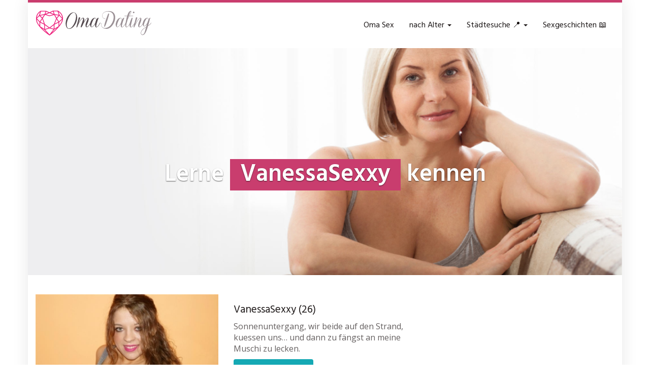

--- FILE ---
content_type: text/html; charset=UTF-8
request_url: https://www.omadating.club/profil/vanessasexxy/
body_size: 26231
content:
<!DOCTYPE html>
<html lang="de">
	<head><meta charset="utf-8"><script>if(navigator.userAgent.match(/MSIE|Internet Explorer/i)||navigator.userAgent.match(/Trident\/7\..*?rv:11/i)){var href=document.location.href;if(!href.match(/[?&]nowprocket/)){if(href.indexOf("?")==-1){if(href.indexOf("#")==-1){document.location.href=href+"?nowprocket=1"}else{document.location.href=href.replace("#","?nowprocket=1#")}}else{if(href.indexOf("#")==-1){document.location.href=href+"&nowprocket=1"}else{document.location.href=href.replace("#","&nowprocket=1#")}}}}</script><script>(()=>{class RocketLazyLoadScripts{constructor(){this.v="2.0.4",this.userEvents=["keydown","keyup","mousedown","mouseup","mousemove","mouseover","mouseout","touchmove","touchstart","touchend","touchcancel","wheel","click","dblclick","input"],this.attributeEvents=["onblur","onclick","oncontextmenu","ondblclick","onfocus","onmousedown","onmouseenter","onmouseleave","onmousemove","onmouseout","onmouseover","onmouseup","onmousewheel","onscroll","onsubmit"]}async t(){this.i(),this.o(),/iP(ad|hone)/.test(navigator.userAgent)&&this.h(),this.u(),this.l(this),this.m(),this.k(this),this.p(this),this._(),await Promise.all([this.R(),this.L()]),this.lastBreath=Date.now(),this.S(this),this.P(),this.D(),this.O(),this.M(),await this.C(this.delayedScripts.normal),await this.C(this.delayedScripts.defer),await this.C(this.delayedScripts.async),await this.T(),await this.F(),await this.j(),await this.A(),window.dispatchEvent(new Event("rocket-allScriptsLoaded")),this.everythingLoaded=!0,this.lastTouchEnd&&await new Promise(t=>setTimeout(t,500-Date.now()+this.lastTouchEnd)),this.I(),this.H(),this.U(),this.W()}i(){this.CSPIssue=sessionStorage.getItem("rocketCSPIssue"),document.addEventListener("securitypolicyviolation",t=>{this.CSPIssue||"script-src-elem"!==t.violatedDirective||"data"!==t.blockedURI||(this.CSPIssue=!0,sessionStorage.setItem("rocketCSPIssue",!0))},{isRocket:!0})}o(){window.addEventListener("pageshow",t=>{this.persisted=t.persisted,this.realWindowLoadedFired=!0},{isRocket:!0}),window.addEventListener("pagehide",()=>{this.onFirstUserAction=null},{isRocket:!0})}h(){let t;function e(e){t=e}window.addEventListener("touchstart",e,{isRocket:!0}),window.addEventListener("touchend",function i(o){o.changedTouches[0]&&t.changedTouches[0]&&Math.abs(o.changedTouches[0].pageX-t.changedTouches[0].pageX)<10&&Math.abs(o.changedTouches[0].pageY-t.changedTouches[0].pageY)<10&&o.timeStamp-t.timeStamp<200&&(window.removeEventListener("touchstart",e,{isRocket:!0}),window.removeEventListener("touchend",i,{isRocket:!0}),"INPUT"===o.target.tagName&&"text"===o.target.type||(o.target.dispatchEvent(new TouchEvent("touchend",{target:o.target,bubbles:!0})),o.target.dispatchEvent(new MouseEvent("mouseover",{target:o.target,bubbles:!0})),o.target.dispatchEvent(new PointerEvent("click",{target:o.target,bubbles:!0,cancelable:!0,detail:1,clientX:o.changedTouches[0].clientX,clientY:o.changedTouches[0].clientY})),event.preventDefault()))},{isRocket:!0})}q(t){this.userActionTriggered||("mousemove"!==t.type||this.firstMousemoveIgnored?"keyup"===t.type||"mouseover"===t.type||"mouseout"===t.type||(this.userActionTriggered=!0,this.onFirstUserAction&&this.onFirstUserAction()):this.firstMousemoveIgnored=!0),"click"===t.type&&t.preventDefault(),t.stopPropagation(),t.stopImmediatePropagation(),"touchstart"===this.lastEvent&&"touchend"===t.type&&(this.lastTouchEnd=Date.now()),"click"===t.type&&(this.lastTouchEnd=0),this.lastEvent=t.type,t.composedPath&&t.composedPath()[0].getRootNode()instanceof ShadowRoot&&(t.rocketTarget=t.composedPath()[0]),this.savedUserEvents.push(t)}u(){this.savedUserEvents=[],this.userEventHandler=this.q.bind(this),this.userEvents.forEach(t=>window.addEventListener(t,this.userEventHandler,{passive:!1,isRocket:!0})),document.addEventListener("visibilitychange",this.userEventHandler,{isRocket:!0})}U(){this.userEvents.forEach(t=>window.removeEventListener(t,this.userEventHandler,{passive:!1,isRocket:!0})),document.removeEventListener("visibilitychange",this.userEventHandler,{isRocket:!0}),this.savedUserEvents.forEach(t=>{(t.rocketTarget||t.target).dispatchEvent(new window[t.constructor.name](t.type,t))})}m(){const t="return false",e=Array.from(this.attributeEvents,t=>"data-rocket-"+t),i="["+this.attributeEvents.join("],[")+"]",o="[data-rocket-"+this.attributeEvents.join("],[data-rocket-")+"]",s=(e,i,o)=>{o&&o!==t&&(e.setAttribute("data-rocket-"+i,o),e["rocket"+i]=new Function("event",o),e.setAttribute(i,t))};new MutationObserver(t=>{for(const n of t)"attributes"===n.type&&(n.attributeName.startsWith("data-rocket-")||this.everythingLoaded?n.attributeName.startsWith("data-rocket-")&&this.everythingLoaded&&this.N(n.target,n.attributeName.substring(12)):s(n.target,n.attributeName,n.target.getAttribute(n.attributeName))),"childList"===n.type&&n.addedNodes.forEach(t=>{if(t.nodeType===Node.ELEMENT_NODE)if(this.everythingLoaded)for(const i of[t,...t.querySelectorAll(o)])for(const t of i.getAttributeNames())e.includes(t)&&this.N(i,t.substring(12));else for(const e of[t,...t.querySelectorAll(i)])for(const t of e.getAttributeNames())this.attributeEvents.includes(t)&&s(e,t,e.getAttribute(t))})}).observe(document,{subtree:!0,childList:!0,attributeFilter:[...this.attributeEvents,...e]})}I(){this.attributeEvents.forEach(t=>{document.querySelectorAll("[data-rocket-"+t+"]").forEach(e=>{this.N(e,t)})})}N(t,e){const i=t.getAttribute("data-rocket-"+e);i&&(t.setAttribute(e,i),t.removeAttribute("data-rocket-"+e))}k(t){Object.defineProperty(HTMLElement.prototype,"onclick",{get(){return this.rocketonclick||null},set(e){this.rocketonclick=e,this.setAttribute(t.everythingLoaded?"onclick":"data-rocket-onclick","this.rocketonclick(event)")}})}S(t){function e(e,i){let o=e[i];e[i]=null,Object.defineProperty(e,i,{get:()=>o,set(s){t.everythingLoaded?o=s:e["rocket"+i]=o=s}})}e(document,"onreadystatechange"),e(window,"onload"),e(window,"onpageshow");try{Object.defineProperty(document,"readyState",{get:()=>t.rocketReadyState,set(e){t.rocketReadyState=e},configurable:!0}),document.readyState="loading"}catch(t){console.log("WPRocket DJE readyState conflict, bypassing")}}l(t){this.originalAddEventListener=EventTarget.prototype.addEventListener,this.originalRemoveEventListener=EventTarget.prototype.removeEventListener,this.savedEventListeners=[],EventTarget.prototype.addEventListener=function(e,i,o){o&&o.isRocket||!t.B(e,this)&&!t.userEvents.includes(e)||t.B(e,this)&&!t.userActionTriggered||e.startsWith("rocket-")||t.everythingLoaded?t.originalAddEventListener.call(this,e,i,o):(t.savedEventListeners.push({target:this,remove:!1,type:e,func:i,options:o}),"mouseenter"!==e&&"mouseleave"!==e||t.originalAddEventListener.call(this,e,t.savedUserEvents.push,o))},EventTarget.prototype.removeEventListener=function(e,i,o){o&&o.isRocket||!t.B(e,this)&&!t.userEvents.includes(e)||t.B(e,this)&&!t.userActionTriggered||e.startsWith("rocket-")||t.everythingLoaded?t.originalRemoveEventListener.call(this,e,i,o):t.savedEventListeners.push({target:this,remove:!0,type:e,func:i,options:o})}}J(t,e){this.savedEventListeners=this.savedEventListeners.filter(i=>{let o=i.type,s=i.target||window;return e!==o||t!==s||(this.B(o,s)&&(i.type="rocket-"+o),this.$(i),!1)})}H(){EventTarget.prototype.addEventListener=this.originalAddEventListener,EventTarget.prototype.removeEventListener=this.originalRemoveEventListener,this.savedEventListeners.forEach(t=>this.$(t))}$(t){t.remove?this.originalRemoveEventListener.call(t.target,t.type,t.func,t.options):this.originalAddEventListener.call(t.target,t.type,t.func,t.options)}p(t){let e;function i(e){return t.everythingLoaded?e:e.split(" ").map(t=>"load"===t||t.startsWith("load.")?"rocket-jquery-load":t).join(" ")}function o(o){function s(e){const s=o.fn[e];o.fn[e]=o.fn.init.prototype[e]=function(){return this[0]===window&&t.userActionTriggered&&("string"==typeof arguments[0]||arguments[0]instanceof String?arguments[0]=i(arguments[0]):"object"==typeof arguments[0]&&Object.keys(arguments[0]).forEach(t=>{const e=arguments[0][t];delete arguments[0][t],arguments[0][i(t)]=e})),s.apply(this,arguments),this}}if(o&&o.fn&&!t.allJQueries.includes(o)){const e={DOMContentLoaded:[],"rocket-DOMContentLoaded":[]};for(const t in e)document.addEventListener(t,()=>{e[t].forEach(t=>t())},{isRocket:!0});o.fn.ready=o.fn.init.prototype.ready=function(i){function s(){parseInt(o.fn.jquery)>2?setTimeout(()=>i.bind(document)(o)):i.bind(document)(o)}return"function"==typeof i&&(t.realDomReadyFired?!t.userActionTriggered||t.fauxDomReadyFired?s():e["rocket-DOMContentLoaded"].push(s):e.DOMContentLoaded.push(s)),o([])},s("on"),s("one"),s("off"),t.allJQueries.push(o)}e=o}t.allJQueries=[],o(window.jQuery),Object.defineProperty(window,"jQuery",{get:()=>e,set(t){o(t)}})}P(){const t=new Map;document.write=document.writeln=function(e){const i=document.currentScript,o=document.createRange(),s=i.parentElement;let n=t.get(i);void 0===n&&(n=i.nextSibling,t.set(i,n));const c=document.createDocumentFragment();o.setStart(c,0),c.appendChild(o.createContextualFragment(e)),s.insertBefore(c,n)}}async R(){return new Promise(t=>{this.userActionTriggered?t():this.onFirstUserAction=t})}async L(){return new Promise(t=>{document.addEventListener("DOMContentLoaded",()=>{this.realDomReadyFired=!0,t()},{isRocket:!0})})}async j(){return this.realWindowLoadedFired?Promise.resolve():new Promise(t=>{window.addEventListener("load",t,{isRocket:!0})})}M(){this.pendingScripts=[];this.scriptsMutationObserver=new MutationObserver(t=>{for(const e of t)e.addedNodes.forEach(t=>{"SCRIPT"!==t.tagName||t.noModule||t.isWPRocket||this.pendingScripts.push({script:t,promise:new Promise(e=>{const i=()=>{const i=this.pendingScripts.findIndex(e=>e.script===t);i>=0&&this.pendingScripts.splice(i,1),e()};t.addEventListener("load",i,{isRocket:!0}),t.addEventListener("error",i,{isRocket:!0}),setTimeout(i,1e3)})})})}),this.scriptsMutationObserver.observe(document,{childList:!0,subtree:!0})}async F(){await this.X(),this.pendingScripts.length?(await this.pendingScripts[0].promise,await this.F()):this.scriptsMutationObserver.disconnect()}D(){this.delayedScripts={normal:[],async:[],defer:[]},document.querySelectorAll("script[type$=rocketlazyloadscript]").forEach(t=>{t.hasAttribute("data-rocket-src")?t.hasAttribute("async")&&!1!==t.async?this.delayedScripts.async.push(t):t.hasAttribute("defer")&&!1!==t.defer||"module"===t.getAttribute("data-rocket-type")?this.delayedScripts.defer.push(t):this.delayedScripts.normal.push(t):this.delayedScripts.normal.push(t)})}async _(){await this.L();let t=[];document.querySelectorAll("script[type$=rocketlazyloadscript][data-rocket-src]").forEach(e=>{let i=e.getAttribute("data-rocket-src");if(i&&!i.startsWith("data:")){i.startsWith("//")&&(i=location.protocol+i);try{const o=new URL(i).origin;o!==location.origin&&t.push({src:o,crossOrigin:e.crossOrigin||"module"===e.getAttribute("data-rocket-type")})}catch(t){}}}),t=[...new Map(t.map(t=>[JSON.stringify(t),t])).values()],this.Y(t,"preconnect")}async G(t){if(await this.K(),!0!==t.noModule||!("noModule"in HTMLScriptElement.prototype))return new Promise(e=>{let i;function o(){(i||t).setAttribute("data-rocket-status","executed"),e()}try{if(navigator.userAgent.includes("Firefox/")||""===navigator.vendor||this.CSPIssue)i=document.createElement("script"),[...t.attributes].forEach(t=>{let e=t.nodeName;"type"!==e&&("data-rocket-type"===e&&(e="type"),"data-rocket-src"===e&&(e="src"),i.setAttribute(e,t.nodeValue))}),t.text&&(i.text=t.text),t.nonce&&(i.nonce=t.nonce),i.hasAttribute("src")?(i.addEventListener("load",o,{isRocket:!0}),i.addEventListener("error",()=>{i.setAttribute("data-rocket-status","failed-network"),e()},{isRocket:!0}),setTimeout(()=>{i.isConnected||e()},1)):(i.text=t.text,o()),i.isWPRocket=!0,t.parentNode.replaceChild(i,t);else{const i=t.getAttribute("data-rocket-type"),s=t.getAttribute("data-rocket-src");i?(t.type=i,t.removeAttribute("data-rocket-type")):t.removeAttribute("type"),t.addEventListener("load",o,{isRocket:!0}),t.addEventListener("error",i=>{this.CSPIssue&&i.target.src.startsWith("data:")?(console.log("WPRocket: CSP fallback activated"),t.removeAttribute("src"),this.G(t).then(e)):(t.setAttribute("data-rocket-status","failed-network"),e())},{isRocket:!0}),s?(t.fetchPriority="high",t.removeAttribute("data-rocket-src"),t.src=s):t.src="data:text/javascript;base64,"+window.btoa(unescape(encodeURIComponent(t.text)))}}catch(i){t.setAttribute("data-rocket-status","failed-transform"),e()}});t.setAttribute("data-rocket-status","skipped")}async C(t){const e=t.shift();return e?(e.isConnected&&await this.G(e),this.C(t)):Promise.resolve()}O(){this.Y([...this.delayedScripts.normal,...this.delayedScripts.defer,...this.delayedScripts.async],"preload")}Y(t,e){this.trash=this.trash||[];let i=!0;var o=document.createDocumentFragment();t.forEach(t=>{const s=t.getAttribute&&t.getAttribute("data-rocket-src")||t.src;if(s&&!s.startsWith("data:")){const n=document.createElement("link");n.href=s,n.rel=e,"preconnect"!==e&&(n.as="script",n.fetchPriority=i?"high":"low"),t.getAttribute&&"module"===t.getAttribute("data-rocket-type")&&(n.crossOrigin=!0),t.crossOrigin&&(n.crossOrigin=t.crossOrigin),t.integrity&&(n.integrity=t.integrity),t.nonce&&(n.nonce=t.nonce),o.appendChild(n),this.trash.push(n),i=!1}}),document.head.appendChild(o)}W(){this.trash.forEach(t=>t.remove())}async T(){try{document.readyState="interactive"}catch(t){}this.fauxDomReadyFired=!0;try{await this.K(),this.J(document,"readystatechange"),document.dispatchEvent(new Event("rocket-readystatechange")),await this.K(),document.rocketonreadystatechange&&document.rocketonreadystatechange(),await this.K(),this.J(document,"DOMContentLoaded"),document.dispatchEvent(new Event("rocket-DOMContentLoaded")),await this.K(),this.J(window,"DOMContentLoaded"),window.dispatchEvent(new Event("rocket-DOMContentLoaded"))}catch(t){console.error(t)}}async A(){try{document.readyState="complete"}catch(t){}try{await this.K(),this.J(document,"readystatechange"),document.dispatchEvent(new Event("rocket-readystatechange")),await this.K(),document.rocketonreadystatechange&&document.rocketonreadystatechange(),await this.K(),this.J(window,"load"),window.dispatchEvent(new Event("rocket-load")),await this.K(),window.rocketonload&&window.rocketonload(),await this.K(),this.allJQueries.forEach(t=>t(window).trigger("rocket-jquery-load")),await this.K(),this.J(window,"pageshow");const t=new Event("rocket-pageshow");t.persisted=this.persisted,window.dispatchEvent(t),await this.K(),window.rocketonpageshow&&window.rocketonpageshow({persisted:this.persisted})}catch(t){console.error(t)}}async K(){Date.now()-this.lastBreath>45&&(await this.X(),this.lastBreath=Date.now())}async X(){return document.hidden?new Promise(t=>setTimeout(t)):new Promise(t=>requestAnimationFrame(t))}B(t,e){return e===document&&"readystatechange"===t||(e===document&&"DOMContentLoaded"===t||(e===window&&"DOMContentLoaded"===t||(e===window&&"load"===t||e===window&&"pageshow"===t)))}static run(){(new RocketLazyLoadScripts).t()}}RocketLazyLoadScripts.run()})();</script>
		
		<meta name="viewport" content="width=device-width, initial-scale=1.0, maximum-scale=5.0, user-scalable=yes"/>
		<meta http-equiv="X-UA-Compatible" content="IE=edge,chrome=1">
		
		<meta name='robots' content='index, follow, max-image-preview:large, max-snippet:-1, max-video-preview:-1' />

	<!-- This site is optimized with the Yoast SEO plugin v26.7 - https://yoast.com/wordpress/plugins/seo/ -->
	<title>VanessaSexxy &#8902; ▷ Omadating.club 》deine Anlaufstelle für heißen Omasex 》Online Sextreffen mit reifen Frauen in deiner Nähe</title>
	<link rel="canonical" href="https://www.omadating.club/profil/vanessasexxy/" />
	<meta property="og:locale" content="de_DE" />
	<meta property="og:type" content="article" />
	<meta property="og:title" content="VanessaSexxy &#8902; ▷ Omadating.club 》deine Anlaufstelle für heißen Omasex 》Online Sextreffen mit reifen Frauen in deiner Nähe" />
	<meta property="og:description" content="Sonnenuntergang, wir beide auf den Strand, kuessen uns&#8230; und dann zu fängst an meine Muschi zu lecken." />
	<meta property="og:url" content="https://www.omadating.club/profil/vanessasexxy/" />
	<meta property="og:site_name" content="▷ Omadating.club 》deine Anlaufstelle für heißen Omasex 》Online Sextreffen mit reifen Frauen in deiner Nähe" />
	<meta property="og:image" content="https://www.omadating.club/wp-content/uploads/2016/08/640-291.jpg" />
	<meta property="og:image:width" content="640" />
	<meta property="og:image:height" content="479" />
	<meta property="og:image:type" content="image/jpeg" />
	<meta name="twitter:card" content="summary_large_image" />
	<script type="application/ld+json" class="yoast-schema-graph">{"@context":"https://schema.org","@graph":[{"@type":"WebPage","@id":"https://www.omadating.club/profil/vanessasexxy/","url":"https://www.omadating.club/profil/vanessasexxy/","name":"VanessaSexxy &#8902; ▷ Omadating.club 》deine Anlaufstelle für heißen Omasex 》Online Sextreffen mit reifen Frauen in deiner Nähe","isPartOf":{"@id":"https://www.omadating.club/#website"},"primaryImageOfPage":{"@id":"https://www.omadating.club/profil/vanessasexxy/#primaryimage"},"image":{"@id":"https://www.omadating.club/profil/vanessasexxy/#primaryimage"},"thumbnailUrl":"https://www.omadating.club/wp-content/uploads/2016/08/640-291.jpg","datePublished":"2016-08-10T11:22:39+00:00","breadcrumb":{"@id":"https://www.omadating.club/profil/vanessasexxy/#breadcrumb"},"inLanguage":"de","potentialAction":[{"@type":"ReadAction","target":["https://www.omadating.club/profil/vanessasexxy/"]}]},{"@type":"ImageObject","inLanguage":"de","@id":"https://www.omadating.club/profil/vanessasexxy/#primaryimage","url":"https://www.omadating.club/wp-content/uploads/2016/08/640-291.jpg","contentUrl":"https://www.omadating.club/wp-content/uploads/2016/08/640-291.jpg","width":640,"height":479},{"@type":"BreadcrumbList","@id":"https://www.omadating.club/profil/vanessasexxy/#breadcrumb","itemListElement":[{"@type":"ListItem","position":1,"name":"Oma Sex","item":"https://www.omadating.club/"},{"@type":"ListItem","position":2,"name":"VanessaSexxy"}]},{"@type":"WebSite","@id":"https://www.omadating.club/#website","url":"https://www.omadating.club/","name":"▷ Omadating.club 》deine Anlaufstelle für heißen Omasex 》Online Sextreffen mit reifen Frauen in deiner Nähe","description":"Omasex 》denn alte Frauen wissen was sie wollen!","publisher":{"@id":"https://www.omadating.club/#organization"},"alternateName":"Omasex 》denn alte Frauen wissen was sie wollen!","potentialAction":[{"@type":"SearchAction","target":{"@type":"EntryPoint","urlTemplate":"https://www.omadating.club/?s={search_term_string}"},"query-input":{"@type":"PropertyValueSpecification","valueRequired":true,"valueName":"search_term_string"}}],"inLanguage":"de"},{"@type":"Organization","@id":"https://www.omadating.club/#organization","name":"Omadating.club","url":"https://www.omadating.club/","logo":{"@type":"ImageObject","inLanguage":"de","@id":"https://www.omadating.club/#/schema/logo/image/","url":"https://www.omadating.club/wp-content/uploads/2016/10/logo@2x.png","contentUrl":"https://www.omadating.club/wp-content/uploads/2016/10/logo@2x.png","width":470,"height":100,"caption":"Omadating.club"},"image":{"@id":"https://www.omadating.club/#/schema/logo/image/"}}]}</script>
	<!-- / Yoast SEO plugin. -->



<link rel="alternate" title="oEmbed (JSON)" type="application/json+oembed" href="https://www.omadating.club/wp-json/oembed/1.0/embed?url=https%3A%2F%2Fwww.omadating.club%2Fprofil%2Fvanessasexxy%2F" />
<link rel="alternate" title="oEmbed (XML)" type="text/xml+oembed" href="https://www.omadating.club/wp-json/oembed/1.0/embed?url=https%3A%2F%2Fwww.omadating.club%2Fprofil%2Fvanessasexxy%2F&#038;format=xml" />
<style id='wp-img-auto-sizes-contain-inline-css' type='text/css'>
img:is([sizes=auto i],[sizes^="auto," i]){contain-intrinsic-size:3000px 1500px}
/*# sourceURL=wp-img-auto-sizes-contain-inline-css */
</style>
<style id='wp-emoji-styles-inline-css' type='text/css'>

	img.wp-smiley, img.emoji {
		display: inline !important;
		border: none !important;
		box-shadow: none !important;
		height: 1em !important;
		width: 1em !important;
		margin: 0 0.07em !important;
		vertical-align: -0.1em !important;
		background: none !important;
		padding: 0 !important;
	}
/*# sourceURL=wp-emoji-styles-inline-css */
</style>
<style id='classic-theme-styles-inline-css' type='text/css'>
/*! This file is auto-generated */
.wp-block-button__link{color:#fff;background-color:#32373c;border-radius:9999px;box-shadow:none;text-decoration:none;padding:calc(.667em + 2px) calc(1.333em + 2px);font-size:1.125em}.wp-block-file__button{background:#32373c;color:#fff;text-decoration:none}
/*# sourceURL=/wp-includes/css/classic-themes.min.css */
</style>
<link data-minify="1" rel='stylesheet' id='font-awesome-css' href='https://www.omadating.club/wp-content/cache/min/1/wp-content/themes/datingtheme/_/css/font-awesome.min.css?ver=1718181950' type='text/css' media='all' />
<link data-minify="1" rel='stylesheet' id='google-fonts-css' href='https://www.omadating.club/wp-content/cache/min/1/wp-content/themes/datingtheme/_/css/google-fonts.css?ver=1718181950' type='text/css' media='all' />
<link data-minify="1" rel='stylesheet' id='theme-css' href='https://www.omadating.club/wp-content/cache/min/1/wp-content/themes/datingtheme/style.css?ver=1718181950' type='text/css' media='all' />
<link data-minify="1" rel='stylesheet' id='lightbox-css' href='https://www.omadating.club/wp-content/cache/min/1/wp-content/themes/datingtheme/_/css/lightbox.css?ver=1718181950' type='text/css' media='all' />
<script type="rocketlazyloadscript" data-rocket-type="text/javascript" data-rocket-src="https://www.omadating.club/wp-includes/js/jquery/jquery.min.js?ver=3.7.1" id="jquery-core-js"></script>
<script type="rocketlazyloadscript" data-rocket-type="text/javascript" data-rocket-src="https://www.omadating.club/wp-includes/js/jquery/jquery-migrate.min.js?ver=3.4.1" id="jquery-migrate-js" data-rocket-defer defer></script>
<link rel="https://api.w.org/" href="https://www.omadating.club/wp-json/" /><link rel="EditURI" type="application/rsd+xml" title="RSD" href="https://www.omadating.club/xmlrpc.php?rsd" />
<meta name="generator" content="WordPress 6.9" />
<link rel='shortlink' href='https://www.omadating.club/?p=25152' />
<link rel="shortcut icon" href="https://www.omadating.club/wp-content/uploads/2016/10/favicon.ico" type="image/x-icon" /><link rel="apple-touch-icon" href="https://www.omadating.club/wp-content/uploads/2016/10/apple-touch-icon.png" />        <script type="rocketlazyloadscript" data-rocket-type="text/javascript">
            var ajaxurl = 'https://www.omadating.club/wp-admin/admin-ajax.php';
        </script>
		<!-- Bounce Booster (DEVELOPER) v1.52 - http://www.bouncebooster.com -->
<script type="rocketlazyloadscript" data-rocket-type="text/javascript">var bouncebooster={"bounce_mode":"once","bounce_trigger":"smart","bounce_percent":"100","async":true,"type":"developer"};</script>
<script type="rocketlazyloadscript" data-rocket-type="text/javascript">(function(d,s){var js=d.createElement(s),p=d.getElementsByTagName(s)[0];s.type='text/javascript';s.async=true;js.src='https://www.omadating.club/wp-content/plugins/bouncebooster/js/bouncebooster.js';p.parentNode.insertBefore(js,p);})(document,'script');</script>
<!-- // Bounce Booster -->
<style>.textarea.id-2 .fa { background: #fff; box-shadow: 0 0 0 2px #969191; color: #969191; transition: all 0.2s; margin: 0 auto; display: table; height: 6rem; width: 6rem; line-height: 6rem; text-align: center; border-radius: 50%; font-size: 3rem; margin-bottom: 40px; }
.textarea.id-2 .fa:hover, .textarea.id-2 .fa:focus { background: #c80a28; box-shadow: 0 0 0 2px #c80a28, 0 15px 15px -0px #ccc; color: #fff; margin: -15px auto 55px auto; }
.textarea.id-2 .fa:before { transition: transform 0.5s; }
.textarea.id-2 .fa:hover:before, .textarea.id-2 .fa:focus:before { transform: rotate(360deg); }
.textarea.id-2 .col-sm-4 { margin-bottom: 30px; }
.textarea.id-2 .col-sm-4:last-of-type { margin-bottom: 0; }</style><script type="rocketlazyloadscript"></script><style id="kirki-inline-styles">#wrapper, #wrapper-fluid{background:#ffffff;-webkit-box-shadow:0 0 30px rgba(30,25,25,0.10);-moz-box-shadow:0 0 30px rgba(30,25,25,0.10);box-shadow:0 0 30px rgba(30,25,25,0.10);}h1, h2, h3, h4, h5, h6, .h1, .h2, .h3, .h4, .h5, .h6{font-family:Hind;font-weight:400;text-transform:none;color:#1e1919;}body{font-family:Open Sans;font-weight:400;text-transform:none;color:#645f5f;}.pagination > li > a, .pagination > li > span{font-family:Open Sans;font-weight:400;text-transform:none;color:#645f5f;border-color:#efefef;}div[id*="location-list"] ul li a{font-family:Open Sans;font-weight:400;text-transform:none;color:#645f5f;}.wp-caption-text{color:#969191;}.pagination > .disabled > span, .pagination > .disabled > span:hover, .pagination > .disabled > span:focus, .pagination > .disabled > a, .pagination > .disabled > a:hover, .pagination > .disabled > a:focus{color:#969191;border-color:#efefef;}.pager li > a, .pager li > span{color:#969191;}.post-meta{color:#969191;}.comment .media-heading small{color:#969191;}.comment.bypostauthor:after{background-color:#969191;}.media.contact .media-heading a + a{background-color:#969191;}a{color:#c93d6e;}a:hover, a:focus, a:active{color:#c96085;}.btn-dt{background-color:#c93d6e;color:#ffffff;}.btn-dt.btn-outline{border-color:#c93d6e;}.btn-dt.btn-outline, .btn-dt.btn-outline:hover, .btn-dt.btn-outline:focus, .btn-dt.btn-outline:active{color:#c93d6e;}.btn-dt:hover, .btn-dt:focus, .btn-dt:active{background-color:#c96085;color:#ffffff;}.btn-cta{background-color:#15a9b4;color:#ffffff;}.btn-cta.btn-outline{border-color:#15a9b4;}.btn-cta.btn-outline, .btn-cta.btn-outline:hover, .btn-cta.btn-outline:focus, .btn-cta.btn-outline:active{color:#15a9b4;}.contact .label-online{background-color:#15a9b4;}.btn-cta:hover, .btn-cta:focus, .btn-cta:active{background-color:#43bac3;color:#ffffff;}#header{border-top:5px solid #C93D6E;}.pagination > li > a:hover, .pagination > li > span:hover, .pagination > li > a:focus, .pagination > li > span:focus{color:#C93D6E;border-color:#efefef;}.pagination > .active > a, .pagination > .active > span, .pagination > .active > a:hover, .pagination > .active > span:hover, .pagination > .active > a:focus, .pagination > .active > span:focus{background-color:#C93D6E;border-color:#C93D6E;}.post > h2 > a:hover, .post > h2 > a:focus{color:#C93D6E;}.search #content .page > h2 > a:hover, .search #content .page > h2 > a:focus{color:#C93D6E;}.post-meta a:hover, .post-meta a:focus{color:#C93D6E;}.comment .media-heading a:hover, .comment .media-heading a:focus{color:#C93D6E;}.media.contact .media-heading a:hover, .media.contact .media-heading a:focus{color:#C93D6E;}#content form#signup_form, #page-builder form#signup_form, .smartlink-wrapper{background-color:#C93D6E;}::selection{background-color:#C93D6E;}::-moz-selection{background-color:#C93D6E;}.location-list-city-nav li a:hover, .location-list-city-nav li a:focus, .location-list-city-nav li.current a{background:#C93D6E;}.contact .h2 a:hover, .contact .h2 a:focus{color:#C93D6E;}#ContactModal .media-body > h5 span{color:#C93D6E;}.single-location .carousel-caption span{background:#C93D6E;}.single-profile .carousel-caption span{background:#C93D6E;}.list-badges span{background:#C93D6E;}.signup-none{background:#C93D6E;}.post > h2 > a{color:#28C487;}.search #content .page > h2 > a{color:#28C487;}.pager li > a:hover, .pager li > a:focus{color:#28C487;background-color:#f9f6f6;}.comment .media-heading{color:#28C487;}.comment .media-heading a{color:#28C487;}.comment .comment-reply-link{background-color:#28C487;}.media.contact .media-heading a{color:#28C487;}#content form#signup_form .btn, #page-builder form#signup_form .btn, #page-builder .btn-signup{background-color:#28C487;border-color:#28C487;}.location-list-city-nav{background:#28C487;}.contact .h2 a{color:#28C487;}#ContactModal .media-body > h5{color:#28C487;}.btn-black{background-color:#1E1919;border-color:#1E1919;}.btn-black.btn-outline{color:#1E1919;}.btn-black:hover, .btn-black:focus, .btn-black:active, .btn-black:active:hover, .btn-black:active:focus{background-color:#1E1919;border-color:#1E1919;}.btn-link, .btn-link:hover, .btn-link:focus, .btn-link:active{color:#645f5f;}.btn-grayl{color:#645f5f;background-color:#f9f6f6;border-color:#f9f6f6;}.btn-grayl.btn-outline{color:#645f5f;}.btn-grayl:hover, .btn-grayl:focus, .btn-grayl:active, .btn-grayl:active:hover, .btn-grayl:active:focus{color:#f9f6f6;border-color:#f9f6f6;}.btn-grayd{background-color:#645f5f;border-color:#645f5f;}.btn-grayd.btn-outline{color:#645f5f;}.btn-grayd:hover, .btn-grayd:focus, .btn-grayd:active, .btn-grayd:active:hover, .btn-grayd:active:focus{background-color:#645f5f;border-color:#645f5f;}.btn-default{color:#645f5f;}.btn-default.btn-outline{color:#645f5f;}.btn-default:hover, .btn-default:focus, .btn-default:active, .btn-default:active:hover, .btn-default:active:focus{color:#645f5f;background-color:#f9f6f6;}.btn-gray{background-color:#969191;border-color:#969191;}.btn-gray.btn-outline{color:#969191;}.btn-gray:hover, .btn-gray:focus, .btn-gray:active, .btn-gray:active:hover, .btn-gray:active:focus{background-color:#969191;border-color:#969191;}#ContactModal .media-body > h4{color:#645f5f;}.pager li > a > small{color:#969191;}.contact .h2 > span, .contact .h2 > span.contact-city a{color:#969191;}hr{border-color:#efefef;}.post-large{border-bottom:1px solid #efefef;}.post-small{border-bottom:1px solid #efefef;}.comment .media-body{border:2px solid #efefef;}#sidebar .widget .h1{border-bottom:2px solid #efefef;color:#969191;}#sidebar .widget_block ul li a, #sidebar .widget_inline ul li{border-bottom:1px solid #efefef;}.contact{border-bottom:1px solid #efefef;}.contact-list .media-body .quote, div[id*="location-list"]{border:2px solid #efefef;}.btn-social{background-color:#c1bfbf;}.btn-social, .btn-social:hover, .btn-social:focus, .btn-social:active{color:#ffffff;}form.signup_form_big .privacy-hint, form.signup_form_big .privacy-hint a{color:#efefef;}#topbar{background:#1E1919;color:#c1bfbf;}#topbar a{color:#c1bfbf;}#topbar a:hover, #topbar a:focus, #topbar a:active{color:#ffffff;}div[id*="location-list"] ul li a:hover, div[id*="location-list"] ul li a:focus{color:#c1bfbf;}#navigation .navbar .navbar-nav > li > a{font-family:Hind;font-weight:400;text-transform:none;color:#1e1919;}#navigation .navbar .navbar-nav > li > a:hover, #navigation .navbar .navbar-nav > li > a:focus, #navigation .navbar .navbar-nav > li:hover > a, #navigation .navbar .navbar-nav > .open > a, #navigation .navbar .navbar-nav > .open > a:hover, #navigation .navbar .navbar-nav > .open > a:focus, #navigation .navbar .navbar-nav > .current_page_item > a:hover, #navigation .navbar .navbar-nav > .current_page_item > a:focus, #navigation .navbar .navbar-nav > .current_page_parent > a:hover, #navigation .navbar .navbar-nav > .current_page_parent > a:focus{color:#c93d6e;}#navigation .dropdown-menu{background-color:#ffffff;}#navigation .dropdown-menu > li > a{color:#645f5f;}#navigation .dropdown-submenu > a:after{border-left-color:#645f5f;}#navigation .dropdown-menu > li:hover > a, #navigation .dropdown-menu > li.open > a, #navigation .dropdown-menu > li > a:hover, #navigation .dropdown-menu > li > a:focus{color:#c93d6e;}#navigation .dropdown-submenu:hover > a:after, #navigation .dropdown-submenu.open > a:after, #navigation .dropdown-submenu > a:hover:after, #navigation .dropdown-submenu > a:focus:after{border-left-color:#645f5f;}#sidebar .widget .textwidget, #sidebar .widget_calendar #wp-calendar th, #sidebar .widget_calendar #wp-calendar caption, #sidebar .widget label.screen-reader-text{color:#645f5f;}#sidebar .widget_block ul li .count{color:#969191;}#sidebar .widget_inline ul li, #sidebar .widget .post-date, #sidebar .widget .rss-date, #sidebar .widget cite, #sidebar .widget .count, #sidebar .widget_inline caption, #sidebar .widget_calendar #wp-calendar td{color:#969191;}#sidebar .widget_block ul li a{color:#645f5f;}#sidebar .widget_block ul li a:hover, #sidebar .widget_block ul li a:focus{color:#ffffff;background-color:#C93D6E;}#sidebar .widget_block ul > li > a:hover + .count, #sidebar .widget_block ul > li > a:focus + .count{color:#ffffff;}#sidebar .widget_inline ul li a, #sidebar .widget_tag_cloud a{color:#645f5f;}#sidebar .widget_inline ul li a:hover, #sidebar .widget_inline ul li a:focus, #sidebar .widget_tag_cloud a:hover, #sidebar .widget_tag_cloud a:focus{color:#c93d6e;}#breadcrumbs{background-color:#ffffff;color:#969191;border-bottom:1px solid #efefef;}#breadcrumbs a{color:#969191;}#breadcrumbs a:hover, #breadcrumbs a:focus, #breadcrumbs a:active{color:#c93d6e;}#main + #breadcrumbs{border-top:1px solid #efefef;}#footer-top{background-color:#383742;color:#c1bfbf;}#footer-top .h1{color:#ffffff;}#footer-top a{color:#c1bfbf;}footer-top a:hover, #footer-top a:focus, #footer-top a:active{color:#ffffff;}#footer-bottom{background-color:#20100f;color:#645f5f;}#footer-bottom a{color:#645f5f;}footer-bottom a:hover, #footer-bottom a:focus, #footer-bottom a:active{color:#ffffff;}@media (max-width: 767px){#navigation .navbar .navbar-toggle .icon-bar{background-color:#1e1919;}#navigation .navbar .navbar-toggle:hover .icon-bar, #navigation .navbar .navbar-toggle:focus .icon-bar{background-color:#c93d6e;}}/* devanagari */
@font-face {
  font-family: 'Hind';
  font-style: normal;
  font-weight: 400;
  font-display: swap;
  src: url(https://www.omadating.club/wp-content/fonts/hind/font) format('woff');
  unicode-range: U+0900-097F, U+1CD0-1CF9, U+200C-200D, U+20A8, U+20B9, U+20F0, U+25CC, U+A830-A839, U+A8E0-A8FF, U+11B00-11B09;
}
/* latin-ext */
@font-face {
  font-family: 'Hind';
  font-style: normal;
  font-weight: 400;
  font-display: swap;
  src: url(https://www.omadating.club/wp-content/fonts/hind/font) format('woff');
  unicode-range: U+0100-02BA, U+02BD-02C5, U+02C7-02CC, U+02CE-02D7, U+02DD-02FF, U+0304, U+0308, U+0329, U+1D00-1DBF, U+1E00-1E9F, U+1EF2-1EFF, U+2020, U+20A0-20AB, U+20AD-20C0, U+2113, U+2C60-2C7F, U+A720-A7FF;
}
/* latin */
@font-face {
  font-family: 'Hind';
  font-style: normal;
  font-weight: 400;
  font-display: swap;
  src: url(https://www.omadating.club/wp-content/fonts/hind/font) format('woff');
  unicode-range: U+0000-00FF, U+0131, U+0152-0153, U+02BB-02BC, U+02C6, U+02DA, U+02DC, U+0304, U+0308, U+0329, U+2000-206F, U+20AC, U+2122, U+2191, U+2193, U+2212, U+2215, U+FEFF, U+FFFD;
}/* cyrillic-ext */
@font-face {
  font-family: 'Open Sans';
  font-style: normal;
  font-weight: 400;
  font-stretch: normal;
  font-display: swap;
  src: url(https://www.omadating.club/wp-content/fonts/open-sans/font) format('woff');
  unicode-range: U+0460-052F, U+1C80-1C8A, U+20B4, U+2DE0-2DFF, U+A640-A69F, U+FE2E-FE2F;
}
/* cyrillic */
@font-face {
  font-family: 'Open Sans';
  font-style: normal;
  font-weight: 400;
  font-stretch: normal;
  font-display: swap;
  src: url(https://www.omadating.club/wp-content/fonts/open-sans/font) format('woff');
  unicode-range: U+0301, U+0400-045F, U+0490-0491, U+04B0-04B1, U+2116;
}
/* greek-ext */
@font-face {
  font-family: 'Open Sans';
  font-style: normal;
  font-weight: 400;
  font-stretch: normal;
  font-display: swap;
  src: url(https://www.omadating.club/wp-content/fonts/open-sans/font) format('woff');
  unicode-range: U+1F00-1FFF;
}
/* greek */
@font-face {
  font-family: 'Open Sans';
  font-style: normal;
  font-weight: 400;
  font-stretch: normal;
  font-display: swap;
  src: url(https://www.omadating.club/wp-content/fonts/open-sans/font) format('woff');
  unicode-range: U+0370-0377, U+037A-037F, U+0384-038A, U+038C, U+038E-03A1, U+03A3-03FF;
}
/* hebrew */
@font-face {
  font-family: 'Open Sans';
  font-style: normal;
  font-weight: 400;
  font-stretch: normal;
  font-display: swap;
  src: url(https://www.omadating.club/wp-content/fonts/open-sans/font) format('woff');
  unicode-range: U+0307-0308, U+0590-05FF, U+200C-2010, U+20AA, U+25CC, U+FB1D-FB4F;
}
/* math */
@font-face {
  font-family: 'Open Sans';
  font-style: normal;
  font-weight: 400;
  font-stretch: normal;
  font-display: swap;
  src: url(https://www.omadating.club/wp-content/fonts/open-sans/font) format('woff');
  unicode-range: U+0302-0303, U+0305, U+0307-0308, U+0310, U+0312, U+0315, U+031A, U+0326-0327, U+032C, U+032F-0330, U+0332-0333, U+0338, U+033A, U+0346, U+034D, U+0391-03A1, U+03A3-03A9, U+03B1-03C9, U+03D1, U+03D5-03D6, U+03F0-03F1, U+03F4-03F5, U+2016-2017, U+2034-2038, U+203C, U+2040, U+2043, U+2047, U+2050, U+2057, U+205F, U+2070-2071, U+2074-208E, U+2090-209C, U+20D0-20DC, U+20E1, U+20E5-20EF, U+2100-2112, U+2114-2115, U+2117-2121, U+2123-214F, U+2190, U+2192, U+2194-21AE, U+21B0-21E5, U+21F1-21F2, U+21F4-2211, U+2213-2214, U+2216-22FF, U+2308-230B, U+2310, U+2319, U+231C-2321, U+2336-237A, U+237C, U+2395, U+239B-23B7, U+23D0, U+23DC-23E1, U+2474-2475, U+25AF, U+25B3, U+25B7, U+25BD, U+25C1, U+25CA, U+25CC, U+25FB, U+266D-266F, U+27C0-27FF, U+2900-2AFF, U+2B0E-2B11, U+2B30-2B4C, U+2BFE, U+3030, U+FF5B, U+FF5D, U+1D400-1D7FF, U+1EE00-1EEFF;
}
/* symbols */
@font-face {
  font-family: 'Open Sans';
  font-style: normal;
  font-weight: 400;
  font-stretch: normal;
  font-display: swap;
  src: url(https://www.omadating.club/wp-content/fonts/open-sans/font) format('woff');
  unicode-range: U+0001-000C, U+000E-001F, U+007F-009F, U+20DD-20E0, U+20E2-20E4, U+2150-218F, U+2190, U+2192, U+2194-2199, U+21AF, U+21E6-21F0, U+21F3, U+2218-2219, U+2299, U+22C4-22C6, U+2300-243F, U+2440-244A, U+2460-24FF, U+25A0-27BF, U+2800-28FF, U+2921-2922, U+2981, U+29BF, U+29EB, U+2B00-2BFF, U+4DC0-4DFF, U+FFF9-FFFB, U+10140-1018E, U+10190-1019C, U+101A0, U+101D0-101FD, U+102E0-102FB, U+10E60-10E7E, U+1D2C0-1D2D3, U+1D2E0-1D37F, U+1F000-1F0FF, U+1F100-1F1AD, U+1F1E6-1F1FF, U+1F30D-1F30F, U+1F315, U+1F31C, U+1F31E, U+1F320-1F32C, U+1F336, U+1F378, U+1F37D, U+1F382, U+1F393-1F39F, U+1F3A7-1F3A8, U+1F3AC-1F3AF, U+1F3C2, U+1F3C4-1F3C6, U+1F3CA-1F3CE, U+1F3D4-1F3E0, U+1F3ED, U+1F3F1-1F3F3, U+1F3F5-1F3F7, U+1F408, U+1F415, U+1F41F, U+1F426, U+1F43F, U+1F441-1F442, U+1F444, U+1F446-1F449, U+1F44C-1F44E, U+1F453, U+1F46A, U+1F47D, U+1F4A3, U+1F4B0, U+1F4B3, U+1F4B9, U+1F4BB, U+1F4BF, U+1F4C8-1F4CB, U+1F4D6, U+1F4DA, U+1F4DF, U+1F4E3-1F4E6, U+1F4EA-1F4ED, U+1F4F7, U+1F4F9-1F4FB, U+1F4FD-1F4FE, U+1F503, U+1F507-1F50B, U+1F50D, U+1F512-1F513, U+1F53E-1F54A, U+1F54F-1F5FA, U+1F610, U+1F650-1F67F, U+1F687, U+1F68D, U+1F691, U+1F694, U+1F698, U+1F6AD, U+1F6B2, U+1F6B9-1F6BA, U+1F6BC, U+1F6C6-1F6CF, U+1F6D3-1F6D7, U+1F6E0-1F6EA, U+1F6F0-1F6F3, U+1F6F7-1F6FC, U+1F700-1F7FF, U+1F800-1F80B, U+1F810-1F847, U+1F850-1F859, U+1F860-1F887, U+1F890-1F8AD, U+1F8B0-1F8BB, U+1F8C0-1F8C1, U+1F900-1F90B, U+1F93B, U+1F946, U+1F984, U+1F996, U+1F9E9, U+1FA00-1FA6F, U+1FA70-1FA7C, U+1FA80-1FA89, U+1FA8F-1FAC6, U+1FACE-1FADC, U+1FADF-1FAE9, U+1FAF0-1FAF8, U+1FB00-1FBFF;
}
/* vietnamese */
@font-face {
  font-family: 'Open Sans';
  font-style: normal;
  font-weight: 400;
  font-stretch: normal;
  font-display: swap;
  src: url(https://www.omadating.club/wp-content/fonts/open-sans/font) format('woff');
  unicode-range: U+0102-0103, U+0110-0111, U+0128-0129, U+0168-0169, U+01A0-01A1, U+01AF-01B0, U+0300-0301, U+0303-0304, U+0308-0309, U+0323, U+0329, U+1EA0-1EF9, U+20AB;
}
/* latin-ext */
@font-face {
  font-family: 'Open Sans';
  font-style: normal;
  font-weight: 400;
  font-stretch: normal;
  font-display: swap;
  src: url(https://www.omadating.club/wp-content/fonts/open-sans/font) format('woff');
  unicode-range: U+0100-02BA, U+02BD-02C5, U+02C7-02CC, U+02CE-02D7, U+02DD-02FF, U+0304, U+0308, U+0329, U+1D00-1DBF, U+1E00-1E9F, U+1EF2-1EFF, U+2020, U+20A0-20AB, U+20AD-20C0, U+2113, U+2C60-2C7F, U+A720-A7FF;
}
/* latin */
@font-face {
  font-family: 'Open Sans';
  font-style: normal;
  font-weight: 400;
  font-stretch: normal;
  font-display: swap;
  src: url(https://www.omadating.club/wp-content/fonts/open-sans/font) format('woff');
  unicode-range: U+0000-00FF, U+0131, U+0152-0153, U+02BB-02BC, U+02C6, U+02DA, U+02DC, U+0304, U+0308, U+0329, U+2000-206F, U+20AC, U+2122, U+2191, U+2193, U+2212, U+2215, U+FEFF, U+FFFD;
}</style><noscript><style id="rocket-lazyload-nojs-css">.rll-youtube-player, [data-lazy-src]{display:none !important;}</style></noscript>	<meta name="generator" content="WP Rocket 3.20.3" data-wpr-features="wpr_delay_js wpr_defer_js wpr_minify_js wpr_lazyload_images wpr_lazyload_iframes wpr_minify_css wpr_preload_links wpr_desktop" /></head>
	
	<body class="wp-singular profile-template-default single single-profile postid-25152 wp-theme-datingtheme wp-child-theme-datingtheme-child unknown">
		<a href="#content" class="sr-only sr-only-focusable">Skip to main content</a>
		<div data-rocket-location-hash="99bb46786fd5bd31bcd7bdc067ad247a" id="wrapper">
						
			<header data-rocket-location-hash="6174b0dc58c66f0fb3af7e8e30ba1a94" id="header" class="" role="banner">
					<nav id="navigation" role="navigation" class="wrapped nav-sticky">
		<div class="navbar navbar-xcore navbar-4-8 ">
			<div data-rocket-location-hash="c2b2a1461d8b94e639cd80a05325878c" class="container">
				<div class="navbar-header">
					<button type="button" class="navbar-toggle" data-toggle="collapse" data-target=".navbar-collapse">
						<span class="sr-only">Toggle navigation</span>
						<span class="icon-bar"></span>
						<span class="icon-bar"></span>
						<span class="icon-bar"></span>
					</button>
					<a href="https://www.omadating.club" title="▷ Omadating.club 》deine Anlaufstelle für heißen Omasex 》Online Sextreffen mit reifen Frauen in deiner Nähe" class="navbar-brand navbar-brand-logo">
						<img src="https://www.omadating.club/wp-content/uploads/2016/10/logo.png" width="235" height="50" alt="Oma Dating & Sexkontakte" class="skip-lazy img-responsive" />					</a>
				</div>
				<div class="collapse navbar-collapse">
					<ul id="menu-top" class="nav navbar-nav navbar-right"><li id="menu-item-24746" class="menu-item menu-item-type-post_type menu-item-object-page menu-item-home"><a href="https://www.omadating.club/">Oma Sex</a></li>
<li id="menu-item-51699" class="dropdown menu-item menu-item-type-custom menu-item-object-custom menu-item-has-children"><a href="#" class="dropdown-toggle" data-toggle="dropdown">nach Alter <b class="caret"></b></a>
<ul class="dropdown-menu">
	<li id="menu-item-51700" class="menu-item menu-item-type-post_type menu-item-object-page"><a href="https://www.omadating.club/frauen-ab-40/">Frauen ab 40</a></li>
	<li id="menu-item-51703" class="menu-item menu-item-type-post_type menu-item-object-page"><a href="https://www.omadating.club/frauen-ab-50/">Frauen ab 50</a></li>
	<li id="menu-item-51702" class="menu-item menu-item-type-post_type menu-item-object-page"><a href="https://www.omadating.club/frauen-ab-60/">Frauen ab 60</a></li>
	<li id="menu-item-51701" class="menu-item menu-item-type-post_type menu-item-object-page"><a href="https://www.omadating.club/frauen-ab-70/">Frauen ab 70</a></li>
</ul>
</li>
<li id="menu-item-41407" class="dropdown menu-item menu-item-type-custom menu-item-object-custom menu-item-has-children"><a href="#" class="dropdown-toggle" data-toggle="dropdown">Städtesuche 📍 <b class="caret"></b></a>
<ul class="dropdown-menu">
	<li id="menu-item-51704" class="menu-item menu-item-type-post_type menu-item-object-location"><a href="https://www.omadating.club/region/deutschland/">Omasex in Deutschland 🇩🇪</a></li>
	<li id="menu-item-51706" class="menu-item menu-item-type-post_type menu-item-object-location"><a href="https://www.omadating.club/region/oesterreich/">Omasex in Österreich 🇦🇹</a></li>
	<li id="menu-item-51705" class="menu-item menu-item-type-post_type menu-item-object-location"><a href="https://www.omadating.club/region/schweiz/">Omasex in Schweiz 🇨🇭</a></li>
	<li id="menu-item-24745" class="menu-item menu-item-type-post_type menu-item-object-page"><a href="https://www.omadating.club/staedteuebersicht/">Städteübersicht</a></li>
</ul>
</li>
<li id="menu-item-41478" class="menu-item menu-item-type-post_type menu-item-object-page"><a href="https://www.omadating.club/sexgeschichten/">Sexgeschichten 📖</a></li>
</ul>					
									</div>
			</div>
		</div>
	</nav>
    			</header>
			
			    <section data-rocket-location-hash="13c6841f4fbdc1a7276f914ed025d945" id="teaser" class="">
        <div data-rocket-location-hash="1e97803f7fbf8baf857a5400da05f260" id="carousel-teaser-617" class="carousel slide " data-ride="carousel" data-interval="">
            
            <div class="carousel-inner" role="listbox">
                                    <div class="item active">
                                                    <img
                                    src="data:image/svg+xml,%3Csvg%20xmlns='http://www.w3.org/2000/svg'%20viewBox='0%200%201280%20490'%3E%3C/svg%3E"
                                                                    width="1280"
                                    height="490"
                                    alt="Oma Dating - Sex mit reifen Frauen in deiner Nähe"
                            data-lazy-src="https://www.omadating.club/wp-content/uploads/2023/07/omadating-teaser.jpg" /><noscript><img
                                    src="https://www.omadating.club/wp-content/uploads/2023/07/omadating-teaser.jpg"
                                                                    width="1280"
                                    height="490"
                                    alt="Oma Dating - Sex mit reifen Frauen in deiner Nähe"
                            /></noscript>
                                                        <div data-rocket-location-hash="e6eb6fcccd8ab4e0754c54f80a5d14c0" class="container">
                                <div class="carousel-caption">
                                    <h1>Lerne  <span>VanessaSexxy</span> kennen</h1>                                </div>
                            </div>
                                            </div>
                                </div>

                    </div>
    </section>

<div data-rocket-location-hash="8257d1662df4eec299345672eb3bbc3e" id="main" class="">
    <div class="container">
        <div class="row">
            <div class="col-sm-8">
                <div id="content">
					                        <article class="post-25152 profile type-profile status-publish has-post-thumbnail hentry profile_characteristics-abenteuerlich profile_characteristics-dauergeil profile_characteristics-ehrlich profile_characteristics-experimentierfreudig profile_characteristics-freundlich profile_characteristics-gebildet profile_characteristics-kuschelig profile_characteristics-leidenschaftlich profile_characteristics-liebevoll profile_characteristics-lustig profile_characteristics-spontan profile_characteristics-tabulos profile_characteristics-treu profile_characteristics-unanstaendig profile_characteristics-verfuehrerisch profile_characteristics-zaertlich profile_sexual_pref-beobachtet-werden profile_sexual_pref-dessous profile_sexual_pref-fesseln profile_sexual_pref-fuesse profile_sexual_pref-gefilmt-werden profile_sexual_pref-high-heels profile_sexual_pref-lack-und-leder profile_sexual_pref-leidenschaftlich-kuessen profile_sexual_pref-outdoor-sex profile_sexual_pref-parkplatzsex profile_sexual_pref-reizwaesche profile_sexual_pref-rollenspiele profile_sexual_pref-sex-an-oeffentlichen-orten" role="article">
                            <div class="profile-section profile-section-header" data-name="VanessaSexxy">
                                <div class="row">
                                    <div class="col-xxs-12 col-xs-6">
										<img width="320" height="240" src="data:image/svg+xml,%3Csvg%20xmlns='http://www.w3.org/2000/svg'%20viewBox='0%200%20320%20240'%3E%3C/svg%3E" class="contact-image img-responsive wp-post-image" alt="VanessaSexxy" decoding="async" fetchpriority="high" data-lazy-srcset="https://www.omadating.club/wp-content/uploads/2016/08/640-291-320x240.jpg 320w, https://www.omadating.club/wp-content/uploads/2016/08/640-291-300x225.jpg 300w, https://www.omadating.club/wp-content/uploads/2016/08/640-291.jpg 640w" data-lazy-sizes="(max-width: 320px) 100vw, 320px" data-lazy-src="https://www.omadating.club/wp-content/uploads/2016/08/640-291-320x240.jpg" /><noscript><img width="320" height="240" src="https://www.omadating.club/wp-content/uploads/2016/08/640-291-320x240.jpg" class="contact-image img-responsive wp-post-image" alt="VanessaSexxy" decoding="async" fetchpriority="high" srcset="https://www.omadating.club/wp-content/uploads/2016/08/640-291-320x240.jpg 320w, https://www.omadating.club/wp-content/uploads/2016/08/640-291-300x225.jpg 300w, https://www.omadating.club/wp-content/uploads/2016/08/640-291.jpg 640w" sizes="(max-width: 320px) 100vw, 320px" /></noscript>                                    </div>

                                    <div class="col-xxs-12 col-xs-6">
                                        <p class="h2">
											VanessaSexxy (26)                                        </p>

										<p>Sonnenuntergang, wir beide auf den Strand, kuessen uns&#8230; und dann zu fängst an meine Muschi zu lecken.</p>

                                        <p>
                                            <a class="btn btn-cta btn-cta-single"  href="#" data-toggle="modal" data-target="#ContactModal"  title="VanessaSexxy jetzt kennenlernen!">
												Nachricht senden <i class="fa fa-heart"></i>                                            </a>
                                        </p>
                                    </div>
                                </div>
                            </div>

                            <div class="profile-section profile-section-details">
                                <h2>Steckbrief</h2>
								                                    <div class="table-rows">
                                        <div class="row">
											                                                <div class="col-xs-6 col-md-3">
													Geschlecht                                                </div>
                                                <div class="col-xs-6 col-md-3">
													Weiblich <i class="fa fa-venus" aria-hidden="true"></i>                                                </div>
												                                                <div class="col-xs-6 col-md-3">
													Alter                                                </div>
                                                <div class="col-xs-6 col-md-3">
													26                                                </div>
												</div><div class="row">                                                <div class="col-xs-6 col-md-3">
													Figur                                                </div>
                                                <div class="col-xs-6 col-md-3">
													Schlank                                                </div>
												                                                <div class="col-xs-6 col-md-3">
													Haarfarbe                                                </div>
                                                <div class="col-xs-6 col-md-3">
													Dunkelblond                                                </div>
												</div><div class="row">                                                <div class="col-xs-6 col-md-3">
													Größe                                                </div>
                                                <div class="col-xs-6 col-md-3">
													169 cm                                                </div>
												                                                <div class="col-xs-6 col-md-3">
													Gewicht                                                </div>
                                                <div class="col-xs-6 col-md-3">
													54 kg                                                </div>
												</div><div class="row">                                                <div class="col-xs-6 col-md-3">
													Telefon                                                </div>
                                                <div class="col-xs-6 col-md-3">
													<a href="#" class="btn-cta-single" data-toggle="modal" data-target="#ContactModal">jetzt anzeigen</a>                                                </div>
												                                                <div class="col-xs-6 col-md-3">
													Wohnort                                                </div>
                                                <div class="col-xs-6 col-md-3">
													<a href="#" class="btn-cta-single" data-toggle="modal" data-target="#ContactModal">jetzt anzeigen</a>                                                </div>
												                                        </div>
                                    </div>
									                            </div>

							                                <div class="profile-section profile-section-sexual-pref">
                                    <h2>Sexuelle Vorlieben</h2>
                                    <ul class="list-inline list-badges">
										<li class="list-inline-item"><span class="badge badge-dt"><a href="https://www.omadating.club/vorlieben/beobachtet-werden/">Beobachtet werden</a></span></li><li class="list-inline-item"><span class="badge badge-dt"><a href="https://www.omadating.club/vorlieben/dessous/">Dessous</a></span></li><li class="list-inline-item"><span class="badge badge-dt"><a href="https://www.omadating.club/vorlieben/fesseln/">Fesseln</a></span></li><li class="list-inline-item"><span class="badge badge-dt"><a href="https://www.omadating.club/vorlieben/fuesse/">Füße</a></span></li><li class="list-inline-item"><span class="badge badge-dt"><a href="https://www.omadating.club/vorlieben/gefilmt-werden/">Gefilmt werden</a></span></li><li class="list-inline-item"><span class="badge badge-dt"><a href="https://www.omadating.club/vorlieben/high-heels/">High-Heels</a></span></li><li class="list-inline-item"><span class="badge badge-dt"><a href="https://www.omadating.club/vorlieben/lack-und-leder/">Lack und Leder</a></span></li><li class="list-inline-item"><span class="badge badge-dt"><a href="https://www.omadating.club/vorlieben/leidenschaftlich-kuessen/">Leidenschaftlich küssen</a></span></li><li class="list-inline-item"><span class="badge badge-dt"><a href="https://www.omadating.club/vorlieben/outdoor-sex/">Outdoor Sex</a></span></li><li class="list-inline-item"><span class="badge badge-dt"><a href="https://www.omadating.club/vorlieben/parkplatzsex/">Parkplatzsex</a></span></li><li class="list-inline-item"><span class="badge badge-dt"><a href="https://www.omadating.club/vorlieben/reizwaesche/">Reizwäsche</a></span></li><li class="list-inline-item"><span class="badge badge-dt"><a href="https://www.omadating.club/vorlieben/rollenspiele/">Rollenspiele</a></span></li><li class="list-inline-item"><span class="badge badge-dt"><a href="https://www.omadating.club/vorlieben/sex-an-oeffentlichen-orten/">Sex an öffentlichen Orten</a></span></li>                                    </ul>
                                </div>
								                                <div class="profile-section profile-section-characteristics">
                                    <h2>Charakteristiken</h2>
                                    <ul class="list-inline list-badges">
										<li class="list-inline-item"><span class="badge badge-dt"><a href="https://www.omadating.club/eigenschaften/abenteuerlich/">abenteuerlich</a></span></li><li class="list-inline-item"><span class="badge badge-dt"><a href="https://www.omadating.club/eigenschaften/dauergeil/">dauergeil</a></span></li><li class="list-inline-item"><span class="badge badge-dt"><a href="https://www.omadating.club/eigenschaften/ehrlich/">ehrlich</a></span></li><li class="list-inline-item"><span class="badge badge-dt"><a href="https://www.omadating.club/eigenschaften/experimentierfreudig/">experimentierfreudig</a></span></li><li class="list-inline-item"><span class="badge badge-dt"><a href="https://www.omadating.club/eigenschaften/freundlich/">freundlich</a></span></li><li class="list-inline-item"><span class="badge badge-dt"><a href="https://www.omadating.club/eigenschaften/gebildet/">gebildet</a></span></li><li class="list-inline-item"><span class="badge badge-dt"><a href="https://www.omadating.club/eigenschaften/kuschelig/">kuschelig</a></span></li><li class="list-inline-item"><span class="badge badge-dt"><a href="https://www.omadating.club/eigenschaften/leidenschaftlich/">leidenschaftlich</a></span></li><li class="list-inline-item"><span class="badge badge-dt"><a href="https://www.omadating.club/eigenschaften/liebevoll/">liebevoll</a></span></li><li class="list-inline-item"><span class="badge badge-dt"><a href="https://www.omadating.club/eigenschaften/lustig/">lustig</a></span></li><li class="list-inline-item"><span class="badge badge-dt"><a href="https://www.omadating.club/eigenschaften/spontan/">spontan</a></span></li><li class="list-inline-item"><span class="badge badge-dt"><a href="https://www.omadating.club/eigenschaften/tabulos/">tabulos</a></span></li><li class="list-inline-item"><span class="badge badge-dt"><a href="https://www.omadating.club/eigenschaften/treu/">treu</a></span></li><li class="list-inline-item"><span class="badge badge-dt"><a href="https://www.omadating.club/eigenschaften/unanstaendig/">unanständig</a></span></li><li class="list-inline-item"><span class="badge badge-dt"><a href="https://www.omadating.club/eigenschaften/verfuehrerisch/">verführerisch</a></span></li><li class="list-inline-item"><span class="badge badge-dt"><a href="https://www.omadating.club/eigenschaften/zaertlich/">zärtlich</a></span></li>                                    </ul>
                                </div>
								
							                                <div class="profile-section profile-section-related">
									                                        <h2>Kontaktvorschläge</h2>
                                        <hr>
										<article class="contact contact-list post-26851 profile type-profile status-publish has-post-thumbnail hentry profile_characteristics-abenteuerlich profile_characteristics-leidenschaftlich profile_characteristics-spontan profile_characteristics-verfuehrerisch profile_characteristics-wild profile_characteristics-zaertlich profile_sexual_pref-bluemchensex profile_sexual_pref-fuesse profile_sexual_pref-high-heels profile_sexual_pref-leidenschaftlich-kuessen profile_sexual_pref-nylons profile_sexual_pref-oralsex profile_sexual_pref-voyeur-zuschauen" data-contact="26851">
	
    <div class="media">
        <div class="media-left">
            <a  href="https://www.omadating.club/profil/reifemarcella/"  title="ReifeMarcella jetzt kennenlernen!">
				<img width="640" height="480" src="data:image/svg+xml,%3Csvg%20xmlns='http://www.w3.org/2000/svg'%20viewBox='0%200%20640%20480'%3E%3C/svg%3E" class="contact-image media-object wp-post-image" alt="ReifeMarcella" decoding="async" data-lazy-srcset="https://www.omadating.club/wp-content/uploads/2016/10/640-222.jpg 640w, https://www.omadating.club/wp-content/uploads/2016/10/640-222-300x225.jpg 300w, https://www.omadating.club/wp-content/uploads/2016/10/640-222-320x240.jpg 320w" data-lazy-sizes="(max-width: 640px) 100vw, 640px" data-lazy-src="https://www.omadating.club/wp-content/uploads/2016/10/640-222.jpg" /><noscript><img width="640" height="480" src="https://www.omadating.club/wp-content/uploads/2016/10/640-222.jpg" class="contact-image media-object wp-post-image" alt="ReifeMarcella" decoding="async" srcset="https://www.omadating.club/wp-content/uploads/2016/10/640-222.jpg 640w, https://www.omadating.club/wp-content/uploads/2016/10/640-222-300x225.jpg 300w, https://www.omadating.club/wp-content/uploads/2016/10/640-222-320x240.jpg 320w" sizes="(max-width: 640px) 100vw, 640px" /></noscript><span class="label label-online">online</span>            </a>
        </div>

        <div class="media-body">
			            <p class="h2 media-heading">
                <a  href="https://www.omadating.club/profil/reifemarcella/"  title="ReifeMarcella jetzt kennenlernen!">
                    <span class="contact-name">ReifeMarcella (47)</span>
                </a>

				<span class="contact-text">sucht in</span> <span class="contact-city"><a href="https://www.omadating.club/region/deutschland/sachsen-anhalt/mannhausen-bei-haldensleben/">Mannhausen bei Haldensleben</a></span>            </p>

			<div class="quote"><p>Na, du geiler Bock! Du suchst nach einer erfahrenen Lady, die dir zeigt, wo der Hammer hängt? Ich bin eine reife Vollblutfrau, die weiß, wie man einen Mann um den Verstand bringt. Meine Vorlieben sind so vielfältig wie meine Erfahrungen im Bett. Von zarten Küssen bis hin zu wildem Oralsex &#8211; ich bin für alles zu haben. Wenn du darauf stehst, mir in High Heels und Nylons zu begegnen, bist du bei mir genau richtig. Ich liebe es, wenn du meine Füße verwöhnst und ich dir dabei zuschauen kann, wie du in Fahrt kommst. Lass uns gemeinsam in die Welt der Lust eintauchen und unsere geheimsten Fantasien ausleben. Traust du dich, dich mit mir auf ein Abenteuer der besonderen Art einzulassen?</p>
</div>
            <a class="btn btn-cta"  href="#" data-toggle="modal" data-target="#ContactModal"  title="ReifeMarcella jetzt kennenlernen!">
				Nachricht senden <i class="fa fa-heart"></i>            </a>

			        </div>
    </div>
</article><article class="contact contact-list post-27950 profile type-profile status-publish has-post-thumbnail hentry profile_characteristics-dauergeil profile_characteristics-ehrlich profile_characteristics-experimentierfreudig profile_characteristics-flittchen profile_characteristics-freundlich profile_characteristics-lustig profile_characteristics-naiv profile_characteristics-nymphoman profile_characteristics-spontan profile_characteristics-tabulos profile_characteristics-treu profile_characteristics-versaut profile_characteristics-waehlerisch profile_characteristics-zaertlich profile_characteristics-zeigefreudig profile_sexual_pref-bdsm profile_sexual_pref-beobachtet-werden profile_sexual_pref-dessous profile_sexual_pref-erotikmassage profile_sexual_pref-fesseln profile_sexual_pref-flotter-dreier-fmm profile_sexual_pref-gefilmt-werden profile_sexual_pref-harter-sex profile_sexual_pref-high-heels profile_sexual_pref-intimrasur profile_sexual_pref-koerperbesamung profile_sexual_pref-leidenschaftlich-kuessen profile_sexual_pref-natursekt profile_sexual_pref-nylons profile_sexual_pref-oralsex profile_sexual_pref-reizwaesche profile_sexual_pref-schlucken profile_sexual_pref-selbstbefriedigung profile_sexual_pref-sex-an-oeffentlichen-orten profile_sexual_pref-sex-mit-juengeren-maennern profile_sexual_pref-sex-mit-toys profile_sexual_pref-swinger-clubs" data-contact="27950">
	
    <div class="media">
        <div class="media-left">
            <a  href="https://www.omadating.club/profil/artemis/"  title="Artemis jetzt kennenlernen!">
				<img width="320" height="240" src="data:image/svg+xml,%3Csvg%20xmlns='http://www.w3.org/2000/svg'%20viewBox='0%200%20320%20240'%3E%3C/svg%3E" class="contact-image media-object wp-post-image" alt="Artemis" decoding="async" data-lazy-srcset="https://www.omadating.club/wp-content/uploads/2016/10/640-758.jpg 320w, https://www.omadating.club/wp-content/uploads/2016/10/640-758-300x225.jpg 300w" data-lazy-sizes="(max-width: 320px) 100vw, 320px" data-lazy-src="https://www.omadating.club/wp-content/uploads/2016/10/640-758.jpg" /><noscript><img width="320" height="240" src="https://www.omadating.club/wp-content/uploads/2016/10/640-758.jpg" class="contact-image media-object wp-post-image" alt="Artemis" decoding="async" srcset="https://www.omadating.club/wp-content/uploads/2016/10/640-758.jpg 320w, https://www.omadating.club/wp-content/uploads/2016/10/640-758-300x225.jpg 300w" sizes="(max-width: 320px) 100vw, 320px" /></noscript><span class="label label-online">online</span>            </a>
        </div>

        <div class="media-body">
			            <p class="h2 media-heading">
                <a  href="https://www.omadating.club/profil/artemis/"  title="Artemis jetzt kennenlernen!">
                    <span class="contact-name">Artemis (60)</span>
                </a>

				<span class="contact-text">sucht in</span> <span class="contact-city"><a href="https://www.omadating.club/region/deutschland/thueringen/bad-salzungen/">Bad Salzungen</a></span>            </p>

			<div class="quote"><p>Ohne Rücksicht auf Verluste stürze ich mich ins Abenteuer des Oma Datings, auf der Suche nach einem Mann, der sich nicht scheut, mit einer erfahrenen, lustvollen Lady wie mir den sexuellen Horizont zu erweitern. Sehe mich als deine Verführerin im Dunkel der Nacht, bereit, dich mit meinen Kurven zu quälen und zu reizen, während unsere Sinne von der Leidenschaft ergriffen sind. Du bist die Optik, die meinen Verstand betört, während ich mich deinen Blicken und Berührungen hingebungsvoll ausliefere. Magst du es scharf und würzig zugleich? Denn ich bin wie das perfekte Gewürz in deinem Leben, das den Geschmack von Lust und Begierde auf der Zunge hinterlässt. Doch sei gewarnt, ich bin wählerisch &#8211; nur diejenigen mit dem gewissen Etwas können das Feuer in mir entfachen und meine Augen zum Funkeln bringen. Bist du bereit, derjenige zu sein, der mich in den Bann zieht? Meine Augen warten darauf, von deiner Präsenz erleuchtet zu werden. Traust du dich, mein einsamer Gentleman? </p>
<p>Charakteristiken: dauergeil, experimentierfreudig, flirtend, versaut</p>
<p>Lass uns gemeinsam die Grenzen des Genusses überschreiten und das Spiel der Fleischeslust mit allen Sinnen genießen.</p>
</div>
            <a class="btn btn-cta"  href="#" data-toggle="modal" data-target="#ContactModal"  title="Artemis jetzt kennenlernen!">
				Nachricht senden <i class="fa fa-heart"></i>            </a>

			        </div>
    </div>
</article><article class="contact contact-list post-42172 profile type-profile status-publish has-post-thumbnail hentry profile_characteristics-dauergeil profile_characteristics-freundlich profile_characteristics-liebevoll profile_characteristics-treu profile_characteristics-verfuehrerisch profile_characteristics-versaut profile_characteristics-zuegellos profile_sexual_pref-bluemchensex profile_sexual_pref-dildos profile_sexual_pref-ficken profile_sexual_pref-flotter-dreier-ffm profile_sexual_pref-flotter-dreier-fmm profile_sexual_pref-fuesse profile_sexual_pref-high-heels profile_sexual_pref-lack-und-leder profile_sexual_pref-nylons profile_sexual_pref-oralsex profile_sexual_pref-reizwaesche profile_sexual_pref-rollenspiele profile_sexual_pref-uniformen profile_sexual_pref-voyeur-zuschauen" data-contact="42172">
	
    <div class="media">
        <div class="media-left">
            <a  href="https://www.omadating.club/profil/melissa/"  title="Melissa jetzt kennenlernen!">
				<img width="640" height="480" src="data:image/svg+xml,%3Csvg%20xmlns='http://www.w3.org/2000/svg'%20viewBox='0%200%20640%20480'%3E%3C/svg%3E" class="contact-image media-object wp-post-image" alt="Melissa" decoding="async" data-lazy-srcset="https://www.omadating.club/wp-content/uploads/2023/10/15893629_640.jpg 640w, https://www.omadating.club/wp-content/uploads/2023/10/15893629_640-300x225.jpg 300w, https://www.omadating.club/wp-content/uploads/2023/10/15893629_640-320x240.jpg 320w" data-lazy-sizes="(max-width: 640px) 100vw, 640px" data-lazy-src="https://www.omadating.club/wp-content/uploads/2023/10/15893629_640.jpg" /><noscript><img width="640" height="480" src="https://www.omadating.club/wp-content/uploads/2023/10/15893629_640.jpg" class="contact-image media-object wp-post-image" alt="Melissa" decoding="async" srcset="https://www.omadating.club/wp-content/uploads/2023/10/15893629_640.jpg 640w, https://www.omadating.club/wp-content/uploads/2023/10/15893629_640-300x225.jpg 300w, https://www.omadating.club/wp-content/uploads/2023/10/15893629_640-320x240.jpg 320w" sizes="(max-width: 640px) 100vw, 640px" /></noscript><span class="label label-online">online</span>            </a>
        </div>

        <div class="media-body">
			            <p class="h2 media-heading">
                <a  href="https://www.omadating.club/profil/melissa/"  title="Melissa jetzt kennenlernen!">
                    <span class="contact-name">Melissa (41)</span>
                </a>

				<span class="contact-text">sucht in</span> <span class="contact-city"><a href="https://www.omadating.club/region/deutschland/niedersachsen/raddestorf/">Raddestorf</a></span>            </p>

			<div class="quote"><p>Ich genieße die Vielfalt des Lebens und der Lust, besonders wenn es um Gruppensex geht. Die Vorstellung von zwei Männern oder einer Frau neben mir bringt mein Verlangen zum Kochen. Ein Cuckold-Szenario reizt mich ungemein, meine Sündenlust zu stillen.</p>
<p>Ich bin ungezügelt und leidenschaftlich, mit einem verführerischen Wesen, das nach Befriedigung lechzt. Meine Neugier und Dauergeilheit sind dafür bekannt, alle Hemmungen zu überwinden und Grenzen zu sprengen. Füße, Nylons, Oralsex &#8211; meine Sinne sind für alles offen.</p>
<p>🔥💋💦Trau dich, meine zügellose Seite zu entdecken und gemeinsam in die Welt der Lust einzutauchen. Ob in schillerndem Lack und Leder oder verführerischer Reizwäsche, ich bin bereit für heiße Abenteuer und sinnliche Rollenspiele. Komm, lass uns zusammen den Gipfel der Leidenschaft erklimmen. 🌟👠🔞</p>
</div>
            <a class="btn btn-cta"  href="#" data-toggle="modal" data-target="#ContactModal"  title="Melissa jetzt kennenlernen!">
				Nachricht senden <i class="fa fa-heart"></i>            </a>

			        </div>
    </div>
</article><article class="contact contact-list post-188 profile type-profile status-publish has-post-thumbnail hentry profile_characteristics-abenteuerlich profile_characteristics-dauergeil profile_characteristics-ehrlich profile_characteristics-frech profile_characteristics-freundlich profile_characteristics-leidenschaftlich profile_characteristics-lustig profile_characteristics-tabulos profile_characteristics-versaut profile_characteristics-zeigefreudig profile_sexual_pref-analsex profile_sexual_pref-beobachtet-werden profile_sexual_pref-dessous profile_sexual_pref-flotter-dreier-fmm profile_sexual_pref-gefilmt-werden profile_sexual_pref-harter-sex profile_sexual_pref-intimrasur profile_sexual_pref-leidenschaftlich-kuessen profile_sexual_pref-natursekt profile_sexual_pref-nylons profile_sexual_pref-oralsex profile_sexual_pref-outdoor-sex profile_sexual_pref-schlucken profile_sexual_pref-selbstbefriedigung profile_sexual_pref-sex-an-oeffentlichen-orten profile_sexual_pref-sex-mit-toys profile_sexual_pref-swinger-clubs" data-contact="188">
	
    <div class="media">
        <div class="media-left">
            <a  href="https://www.omadating.club/profil/janina/"  title="Janina jetzt kennenlernen!">
				<img width="320" height="240" src="data:image/svg+xml,%3Csvg%20xmlns='http://www.w3.org/2000/svg'%20viewBox='0%200%20320%20240'%3E%3C/svg%3E" class="contact-image media-object wp-post-image" alt="Janina" decoding="async" data-lazy-srcset="https://www.omadating.club/wp-content/uploads/2016/08/640-92.jpg 320w, https://www.omadating.club/wp-content/uploads/2016/08/640-92-300x225.jpg 300w" data-lazy-sizes="(max-width: 320px) 100vw, 320px" data-lazy-src="https://www.omadating.club/wp-content/uploads/2016/08/640-92.jpg" /><noscript><img width="320" height="240" src="https://www.omadating.club/wp-content/uploads/2016/08/640-92.jpg" class="contact-image media-object wp-post-image" alt="Janina" decoding="async" srcset="https://www.omadating.club/wp-content/uploads/2016/08/640-92.jpg 320w, https://www.omadating.club/wp-content/uploads/2016/08/640-92-300x225.jpg 300w" sizes="(max-width: 320px) 100vw, 320px" /></noscript><span class="label label-online">online</span>            </a>
        </div>

        <div class="media-body">
			            <p class="h2 media-heading">
                <a  href="https://www.omadating.club/profil/janina/"  title="Janina jetzt kennenlernen!">
                    <span class="contact-name">Janina (42)</span>
                </a>

				<span class="contact-text">sucht in</span> <span class="contact-city"><a href="https://www.omadating.club/region/deutschland/mecklenburg-vorpommern/heinrichsruh-vorpommern/">Heinrichsruh, Vorpommern</a></span>            </p>

			<div class="quote"><p>Ich bin Janina, eine abenteuerlustige und zeigefreudige Frau, die die Lust auf SEX in vollen Zügen genießt. Mein Charme ist unverschämt, meine Fantasie tabulos und mein Verlangen nach sinnlichen Momenten unersättlich. Mit mir erlebst du eine Mischung aus Frechheit und Leidenschaft, die jede Sekunde mit mir zu einem sinnlichen Abenteuer macht. Spüre meine feuchte Erregung, meine Lust, die sich in ungezügelter Leidenschaft ergießt&#8230;</p>
<p>Vorlieben: Analsex, Dessous, Harter Sex, Leidenschaftliche Küsse, Selbstbefriedigung, Outdoor-Sex, Spielzeuge, Swingerclubs, Flotter Dreier, Filmen, Beobachten, Natursekt, Oralsex, Nylon, Schlucken</p>
</div>
            <a class="btn btn-cta"  href="#" data-toggle="modal" data-target="#ContactModal"  title="Janina jetzt kennenlernen!">
				Nachricht senden <i class="fa fa-heart"></i>            </a>

			        </div>
    </div>
</article><article class="contact contact-list post-40444 profile type-profile status-publish has-post-thumbnail hentry profile_characteristics-freundlich profile_characteristics-kuschelig profile_characteristics-liebevoll profile_characteristics-treu profile_characteristics-unanstaendig profile_characteristics-verfuehrerisch profile_characteristics-zeigefreudig profile_sexual_pref-bluemchensex profile_sexual_pref-dessous profile_sexual_pref-harter-sex profile_sexual_pref-high-heels profile_sexual_pref-oralsex profile_sexual_pref-outdoor-sex profile_sexual_pref-reizwaesche profile_sexual_pref-rollenspiele profile_sexual_pref-tittenfick" data-contact="40444">
	
    <div class="media">
        <div class="media-left">
            <a  href="https://www.omadating.club/profil/reifemirettie/"  title="ReifeMirettie jetzt kennenlernen!">
				<img width="640" height="480" src="data:image/svg+xml,%3Csvg%20xmlns='http://www.w3.org/2000/svg'%20viewBox='0%200%20640%20480'%3E%3C/svg%3E" class="contact-image media-object wp-post-image" alt="ReifeMirettie" decoding="async" data-lazy-srcset="https://www.omadating.club/wp-content/uploads/2023/03/14576412_640.jpg 640w, https://www.omadating.club/wp-content/uploads/2023/03/14576412_640-300x225.jpg 300w, https://www.omadating.club/wp-content/uploads/2023/03/14576412_640-320x240.jpg 320w" data-lazy-sizes="(max-width: 640px) 100vw, 640px" data-lazy-src="https://www.omadating.club/wp-content/uploads/2023/03/14576412_640.jpg" /><noscript><img width="640" height="480" src="https://www.omadating.club/wp-content/uploads/2023/03/14576412_640.jpg" class="contact-image media-object wp-post-image" alt="ReifeMirettie" decoding="async" srcset="https://www.omadating.club/wp-content/uploads/2023/03/14576412_640.jpg 640w, https://www.omadating.club/wp-content/uploads/2023/03/14576412_640-300x225.jpg 300w, https://www.omadating.club/wp-content/uploads/2023/03/14576412_640-320x240.jpg 320w" sizes="(max-width: 640px) 100vw, 640px" /></noscript><span class="label label-online">online</span>            </a>
        </div>

        <div class="media-body">
			            <p class="h2 media-heading">
                <a  href="https://www.omadating.club/profil/reifemirettie/"  title="ReifeMirettie jetzt kennenlernen!">
                    <span class="contact-name">ReifeMirettie (43)</span>
                </a>

				<span class="contact-text">sucht in</span> <span class="contact-city"><a href="https://www.omadating.club/region/oesterreich/tirol/rattenberg/">Rattenberg</a></span>            </p>

			<div class="quote"><p>Ich liebe es, dich mit meiner Lust und Leidenschaft zu verführen. Mein sexy Körper in verführerischen Dessous und High-Heels wartet darauf, von starken Händen erkundet zu werden. Ich bin eine reife Lady, die es liebt, dich mit versautem Oralsex zu verwöhnen und dich in der klassischen Doggy-Stellung hemmungslos zu spüren. Outdoor-Sex und heiße Rollenspiele bringen meine wilde Seite zum Vorschein. Komm und lass uns gemeinsam die Grenzen des Verbotenen überschreiten. Ich bin kuschelig und liebevoll, aber auch unanständig und zeigefreudig – eine Mischung, die dich um den Verstand bringen wird. Trau dich und erlebe mit mir den heißen Rausch der Leidenschaft.</p>
</div>
            <a class="btn btn-cta"  href="#" data-toggle="modal" data-target="#ContactModal"  title="ReifeMirettie jetzt kennenlernen!">
				Nachricht senden <i class="fa fa-heart"></i>            </a>

			        </div>
    </div>
</article><article class="contact contact-list post-28422 profile type-profile status-publish has-post-thumbnail hentry profile_characteristics-abenteuerlich profile_characteristics-dauergeil profile_characteristics-ehrlich profile_characteristics-experimentierfreudig profile_characteristics-frech profile_characteristics-freundlich profile_characteristics-frivol profile_characteristics-gebildet profile_characteristics-kuschelig profile_characteristics-leidenschaftlich profile_characteristics-liebevoll profile_characteristics-lustig profile_characteristics-tabulos profile_characteristics-unanstaendig profile_characteristics-verfuehrerisch profile_characteristics-zaertlich profile_sexual_pref-affaere profile_sexual_pref-analsex profile_sexual_pref-dessous profile_sexual_pref-dildos profile_sexual_pref-intimrasur profile_sexual_pref-koerperbesamung profile_sexual_pref-leidenschaftlich-kuessen profile_sexual_pref-oralsex profile_sexual_pref-outdoor-sex profile_sexual_pref-parkplatzsex profile_sexual_pref-reizwaesche profile_sexual_pref-rimming-polecken profile_sexual_pref-rollenspiele profile_sexual_pref-schlucken profile_sexual_pref-sex-mit-toys profile_sexual_pref-tittenfick" data-contact="28422">
	
    <div class="media">
        <div class="media-left">
            <a  href="https://www.omadating.club/profil/ovickyo/"  title="oVickyo jetzt kennenlernen!">
				<img width="640" height="480" src="data:image/svg+xml,%3Csvg%20xmlns='http://www.w3.org/2000/svg'%20viewBox='0%200%20640%20480'%3E%3C/svg%3E" class="contact-image media-object wp-post-image" alt="oVickyo" decoding="async" data-lazy-srcset="https://www.omadating.club/wp-content/uploads/2016/11/640-16.jpg 640w, https://www.omadating.club/wp-content/uploads/2016/11/640-16-300x225.jpg 300w, https://www.omadating.club/wp-content/uploads/2016/11/640-16-320x240.jpg 320w" data-lazy-sizes="(max-width: 640px) 100vw, 640px" data-lazy-src="https://www.omadating.club/wp-content/uploads/2016/11/640-16.jpg" /><noscript><img width="640" height="480" src="https://www.omadating.club/wp-content/uploads/2016/11/640-16.jpg" class="contact-image media-object wp-post-image" alt="oVickyo" decoding="async" srcset="https://www.omadating.club/wp-content/uploads/2016/11/640-16.jpg 640w, https://www.omadating.club/wp-content/uploads/2016/11/640-16-300x225.jpg 300w, https://www.omadating.club/wp-content/uploads/2016/11/640-16-320x240.jpg 320w" sizes="(max-width: 640px) 100vw, 640px" /></noscript><span class="label label-online">online</span>            </a>
        </div>

        <div class="media-body">
			            <p class="h2 media-heading">
                <a  href="https://www.omadating.club/profil/ovickyo/"  title="oVickyo jetzt kennenlernen!">
                    <span class="contact-name">oVickyo (53)</span>
                </a>

				<span class="contact-text">sucht in</span> <span class="contact-city"><a href="https://www.omadating.club/region/deutschland/baden-wuerttemberg/aulendorf-wuerttemberg/">Aulendorf (Württemberg)</a></span>            </p>

			<div class="quote"><p>Willkommen, Süßer! Ich bin der feuchte Traum einer jeden MILF-Liebhaberin – reif, erfahren und immer heiß auf neue erotische Abenteuer. Meine Vorlieben sind so vielfältig wie ich selbst: Leidenschaftliche Küsse, wilder Oralsex, heißer An*lsex, ein intensiver Tittenf*ck, Körperbes*mung, verdorbenes Rimming und das Verschlingen von allem, was du mir gibst. Ich trage gerne sündige Reizwäsche und bin ständig auf der Suche nach dem nächsten Kick beim Outdoor-Sex. Ich liebe es, Neues zu entdecken und mit dir unsere geheimsten Fantasien zu teilen. Sei mein Komplize in der Lust, lass uns gemeinsam die Grenzen des Tabus überschreiten und unsere verborgenen Wünsche in hemmungsloser Leidenschaft ausleben. Ich bin hier, um deine wildesten Träume wahr werden zu lassen. Traust du dich, den nächsten Schritt zu tun und dich mir hinzugeben? Ich warte auf dich&#8230;</p>
</div>
            <a class="btn btn-cta"  href="#" data-toggle="modal" data-target="#ContactModal"  title="oVickyo jetzt kennenlernen!">
				Nachricht senden <i class="fa fa-heart"></i>            </a>

			        </div>
    </div>
</article><article class="contact contact-list post-26689 profile type-profile status-publish has-post-thumbnail hentry profile_characteristics-abenteuerlich profile_characteristics-kuschelig profile_characteristics-leidenschaftlich profile_characteristics-spontan profile_characteristics-verfuehrerisch profile_characteristics-zaertlich profile_sexual_pref-bluemchensex profile_sexual_pref-fuesse profile_sexual_pref-high-heels profile_sexual_pref-leidenschaftlich-kuessen profile_sexual_pref-oralsex profile_sexual_pref-voyeur-zuschauen" data-contact="26689">
	
    <div class="media">
        <div class="media-left">
            <a  href="https://www.omadating.club/profil/reifenicolle/"  title="ReifeNicolle jetzt kennenlernen!">
				<img width="640" height="479" src="data:image/svg+xml,%3Csvg%20xmlns='http://www.w3.org/2000/svg'%20viewBox='0%200%20640%20479'%3E%3C/svg%3E" class="contact-image media-object wp-post-image" alt="ReifeNicolle" decoding="async" data-lazy-srcset="https://www.omadating.club/wp-content/uploads/2016/10/640-142.jpg 640w, https://www.omadating.club/wp-content/uploads/2016/10/640-142-300x225.jpg 300w, https://www.omadating.club/wp-content/uploads/2016/10/640-142-320x240.jpg 320w" data-lazy-sizes="(max-width: 640px) 100vw, 640px" data-lazy-src="https://www.omadating.club/wp-content/uploads/2016/10/640-142.jpg" /><noscript><img width="640" height="479" src="https://www.omadating.club/wp-content/uploads/2016/10/640-142.jpg" class="contact-image media-object wp-post-image" alt="ReifeNicolle" decoding="async" srcset="https://www.omadating.club/wp-content/uploads/2016/10/640-142.jpg 640w, https://www.omadating.club/wp-content/uploads/2016/10/640-142-300x225.jpg 300w, https://www.omadating.club/wp-content/uploads/2016/10/640-142-320x240.jpg 320w" sizes="(max-width: 640px) 100vw, 640px" /></noscript><span class="label label-online">online</span>            </a>
        </div>

        <div class="media-body">
			            <p class="h2 media-heading">
                <a  href="https://www.omadating.club/profil/reifenicolle/"  title="ReifeNicolle jetzt kennenlernen!">
                    <span class="contact-name">ReifeNicolle (54)</span>
                </a>

				<span class="contact-text">sucht in</span> <span class="contact-city"><a href="https://www.omadating.club/region/deutschland/baden-wuerttemberg/moos-bodensee/">Moos (Bodensee)</a></span>            </p>

			<div class="quote"><p>Ich habe eine Schwäche für das Spiel der Erfahrenheit und die Kunst der Verführung. Meine Lust kennt keine Grenzen, wenn ich an all die geheimen Träume denke, die wir gemeinsam erkunden könnten. Deine Hände auf meiner Haut, deine Lippen, die nach Verlangen schmecken, und deine Blicke, die mir verraten, dass du mehr willst. Lass uns das Feuer entfachen und uns hemmungslos unseren Gelüsten hingeben. Ich bin bereit für jede sinnliche Versuchung, die das Leben für uns bereithält. Sind deine Sinne auch schon in Aufruhr?</p>
</div>
            <a class="btn btn-cta"  href="#" data-toggle="modal" data-target="#ContactModal"  title="ReifeNicolle jetzt kennenlernen!">
				Nachricht senden <i class="fa fa-heart"></i>            </a>

			        </div>
    </div>
</article><article class="contact contact-list post-41178 profile type-profile status-publish has-post-thumbnail hentry profile_characteristics-dauergeil profile_characteristics-dominant profile_characteristics-flittchen profile_characteristics-frech profile_characteristics-versaut profile_characteristics-wild profile_characteristics-zeigefreudig profile_sexual_pref-analsex profile_sexual_pref-bdsm profile_sexual_pref-bondage profile_sexual_pref-dessous profile_sexual_pref-dildos profile_sexual_pref-erotikmassage profile_sexual_pref-flotter-dreier-ffm profile_sexual_pref-freundschaft-plus profile_sexual_pref-harter-sex profile_sexual_pref-high-heels profile_sexual_pref-lack-und-leder profile_sexual_pref-nylons profile_sexual_pref-oralsex profile_sexual_pref-reizwaesche profile_sexual_pref-rollenspiele profile_sexual_pref-voyeur-zuschauen" data-contact="41178">
	
    <div class="media">
        <div class="media-left">
            <a  href="https://www.omadating.club/profil/herrinangelina/"  title="herrinangelina jetzt kennenlernen!">
				<img width="640" height="480" src="data:image/svg+xml,%3Csvg%20xmlns='http://www.w3.org/2000/svg'%20viewBox='0%200%20640%20480'%3E%3C/svg%3E" class="contact-image media-object wp-post-image" alt="herrinangelina" decoding="async" data-lazy-srcset="https://www.omadating.club/wp-content/uploads/2023/05/14924668_640.jpg 640w, https://www.omadating.club/wp-content/uploads/2023/05/14924668_640-300x225.jpg 300w, https://www.omadating.club/wp-content/uploads/2023/05/14924668_640-320x240.jpg 320w" data-lazy-sizes="(max-width: 640px) 100vw, 640px" data-lazy-src="https://www.omadating.club/wp-content/uploads/2023/05/14924668_640.jpg" /><noscript><img width="640" height="480" src="https://www.omadating.club/wp-content/uploads/2023/05/14924668_640.jpg" class="contact-image media-object wp-post-image" alt="herrinangelina" decoding="async" srcset="https://www.omadating.club/wp-content/uploads/2023/05/14924668_640.jpg 640w, https://www.omadating.club/wp-content/uploads/2023/05/14924668_640-300x225.jpg 300w, https://www.omadating.club/wp-content/uploads/2023/05/14924668_640-320x240.jpg 320w" sizes="(max-width: 640px) 100vw, 640px" /></noscript><span class="label label-online">online</span>            </a>
        </div>

        <div class="media-body">
			            <p class="h2 media-heading">
                <a  href="https://www.omadating.club/profil/herrinangelina/"  title="herrinangelina jetzt kennenlernen!">
                    <span class="contact-name">herrinangelina (41)</span>
                </a>

				<span class="contact-text">sucht in</span> <span class="contact-city"><a href="https://www.omadating.club/region/deutschland/bayern/eichenau-bei-muenchen/">Eichenau bei München</a></span>            </p>

			<div class="quote"><p>Komm und entdecke die wilde Seite einer reifen Lady, die sich nach hemmungslosem Spaß sehnt. Ich bin eine dauergeile und dominante Lady, die es liebt, tabulos zu sein und neue Abenteuer zu erleben. Mein Flittchen-Charakter wartet darauf, mit dir in die Welt der Lust einzutauchen. Zeig mir deine versauten Fantasien, und lass uns gemeinsam die Grenzen überschreiten. Wenn du es richtig wild und frech magst, dann melde dich bei mir. Ich trage gerne aufregende Dessous und liebe es, in Lack und Leder zu provozieren. Mit mir erlebst du leidenschaftlichen Sex, der deine heißesten Träume wahr werden lässt. Sei bereit für eine unvergessliche Zeit voller Erotik und Verführung. Bereit, dich von meinen dominanten Reizen verführen zu lassen?</p>
</div>
            <a class="btn btn-cta"  href="#" data-toggle="modal" data-target="#ContactModal"  title="herrinangelina jetzt kennenlernen!">
				Nachricht senden <i class="fa fa-heart"></i>            </a>

			        </div>
    </div>
</article><article class="contact contact-list post-39188 profile type-profile status-publish has-post-thumbnail hentry profile_characteristics-freundlich profile_characteristics-liebevoll profile_characteristics-treu profile_characteristics-unanstaendig profile_characteristics-versaut profile_characteristics-wild profile_characteristics-zeigefreudig profile_sexual_pref-bluemchensex profile_sexual_pref-dessous profile_sexual_pref-fuesse profile_sexual_pref-harter-sex profile_sexual_pref-high-heels profile_sexual_pref-oralsex profile_sexual_pref-outdoor-sex profile_sexual_pref-reizwaesche profile_sexual_pref-tittenfick" data-contact="39188">
	
    <div class="media">
        <div class="media-left">
            <a  href="https://www.omadating.club/profil/reifenadinna/"  title="ReifeNadinna jetzt kennenlernen!">
				<img width="640" height="480" src="data:image/svg+xml,%3Csvg%20xmlns='http://www.w3.org/2000/svg'%20viewBox='0%200%20640%20480'%3E%3C/svg%3E" class="contact-image media-object wp-post-image" alt="ReifeNadinna" decoding="async" data-lazy-srcset="https://www.omadating.club/wp-content/uploads/2023/02/14124539_640.jpg 640w, https://www.omadating.club/wp-content/uploads/2023/02/14124539_640-300x225.jpg 300w, https://www.omadating.club/wp-content/uploads/2023/02/14124539_640-320x240.jpg 320w" data-lazy-sizes="(max-width: 640px) 100vw, 640px" data-lazy-src="https://www.omadating.club/wp-content/uploads/2023/02/14124539_640.jpg" /><noscript><img width="640" height="480" src="https://www.omadating.club/wp-content/uploads/2023/02/14124539_640.jpg" class="contact-image media-object wp-post-image" alt="ReifeNadinna" decoding="async" srcset="https://www.omadating.club/wp-content/uploads/2023/02/14124539_640.jpg 640w, https://www.omadating.club/wp-content/uploads/2023/02/14124539_640-300x225.jpg 300w, https://www.omadating.club/wp-content/uploads/2023/02/14124539_640-320x240.jpg 320w" sizes="(max-width: 640px) 100vw, 640px" /></noscript><span class="label label-online">online</span>            </a>
        </div>

        <div class="media-body">
			            <p class="h2 media-heading">
                <a  href="https://www.omadating.club/profil/reifenadinna/"  title="ReifeNadinna jetzt kennenlernen!">
                    <span class="contact-name">ReifeNadinna (51)</span>
                </a>

				<span class="contact-text">sucht in</span> <span class="contact-city"><a href="https://www.omadating.club/region/deutschland/sachsen-anhalt/magdeburgerforth/">Magdeburgerforth</a></span>            </p>

			<div class="quote"><p>Lustvoll und unanständig, liebe ich es, meine oralen Künste zum Einsatz zu bringen. Mit einer Vorliebe für Blümchensex und harte Spielereien, erwarte ich von dir, dass du meine wilden Fantasien erfüllst. In verführerischer Reizwäsche und High-Heels werde ich dich um den Verstand bringen. Draußen im Freien bin ich besonders zeigefreudig und treibe es gerne an außergewöhnlichen Orten. Meine Titten warten nur darauf, von dir verwöhnt zu werden. Wenn du eine freundliche, verspielte und zugleich tabulose Oma suchst, dann bin ich die Richtige für dich. Trau dich und lass uns zusammen die Grenzen der Lust erkunden.</p>
</div>
            <a class="btn btn-cta"  href="#" data-toggle="modal" data-target="#ContactModal"  title="ReifeNadinna jetzt kennenlernen!">
				Nachricht senden <i class="fa fa-heart"></i>            </a>

			        </div>
    </div>
</article><article class="contact contact-list post-39272 profile type-profile status-publish has-post-thumbnail hentry profile_characteristics-dauergeil profile_characteristics-freundlich profile_characteristics-liebevoll profile_characteristics-treu profile_characteristics-verfuehrerisch profile_characteristics-versaut profile_characteristics-zuegellos profile_sexual_pref-analsex profile_sexual_pref-bdsm profile_sexual_pref-dessous profile_sexual_pref-erotikmassage profile_sexual_pref-fuesse profile_sexual_pref-harter-sex profile_sexual_pref-high-heels profile_sexual_pref-nylons profile_sexual_pref-oralsex profile_sexual_pref-rollenspiele" data-contact="39272">
	
    <div class="media">
        <div class="media-left">
            <a  href="https://www.omadating.club/profil/marycharming/"  title="MaryCharming jetzt kennenlernen!">
				<img width="640" height="480" src="data:image/svg+xml,%3Csvg%20xmlns='http://www.w3.org/2000/svg'%20viewBox='0%200%20640%20480'%3E%3C/svg%3E" class="contact-image media-object wp-post-image" alt="MaryCharming" decoding="async" data-lazy-srcset="https://www.omadating.club/wp-content/uploads/2023/02/11144436_640.jpg 640w, https://www.omadating.club/wp-content/uploads/2023/02/11144436_640-300x225.jpg 300w, https://www.omadating.club/wp-content/uploads/2023/02/11144436_640-320x240.jpg 320w" data-lazy-sizes="(max-width: 640px) 100vw, 640px" data-lazy-src="https://www.omadating.club/wp-content/uploads/2023/02/11144436_640.jpg" /><noscript><img width="640" height="480" src="https://www.omadating.club/wp-content/uploads/2023/02/11144436_640.jpg" class="contact-image media-object wp-post-image" alt="MaryCharming" decoding="async" srcset="https://www.omadating.club/wp-content/uploads/2023/02/11144436_640.jpg 640w, https://www.omadating.club/wp-content/uploads/2023/02/11144436_640-300x225.jpg 300w, https://www.omadating.club/wp-content/uploads/2023/02/11144436_640-320x240.jpg 320w" sizes="(max-width: 640px) 100vw, 640px" /></noscript><span class="label label-online">online</span>            </a>
        </div>

        <div class="media-body">
			            <p class="h2 media-heading">
                <a  href="https://www.omadating.club/profil/marycharming/"  title="MaryCharming jetzt kennenlernen!">
                    <span class="contact-name">MaryCharming (47)</span>
                </a>

				<span class="contact-text">sucht in</span> <span class="contact-city"><a href="https://www.omadating.club/region/deutschland/schleswig-holstein/groedersby/">Grödersby</a></span>            </p>

			<div class="quote"><p>Lustvoll und ohne Hemmungen auf der Suche nach einem Mann, der meine wildesten Fantasien entfachen kann. Meine zügellose Leidenschaft geht Hand in Hand mit meiner Liebe für tabulosen Sex. Als dauergeile Oma liebe ich es, meine verführerische Seite zu zeigen und dich mit meinen Versautheiten um den Verstand zu bringen. Von Analsex bis hin zu erotischen Rollenspielen – ich bin für alles offen und bereit, mit dir gemeinsam unsere wildesten Träume wahr werden zu lassen. Komm, und lass uns zusammen in eine Welt voller Lust und Erregung eintauchen. 💋🔥</p>
</div>
            <a class="btn btn-cta"  href="#" data-toggle="modal" data-target="#ContactModal"  title="MaryCharming jetzt kennenlernen!">
				Nachricht senden <i class="fa fa-heart"></i>            </a>

			        </div>
    </div>
</article>                                </div>
								
                            <div class="clearfix"></div>
                        </article>
					                </div>
            </div>

			                <div class="col-sm-4">
                    <div id="sidebar">
						                    </div>
                </div>
			        </div>
    </div>
</div>

					<section data-rocket-location-hash="90f2475e509514560bf20569d877357c" id="breadcrumbs" class="">
				<div class="container">
					<p><span><span><a href="https://www.omadating.club/">Oma Sex</a></span> » <span class="breadcrumb_last" aria-current="page">VanessaSexxy</span></span></p>				</div>
			</section>
			
		<footer data-rocket-location-hash="1ac35f3ced15e26149c767c8e5bc0d4d" id="footer" class="">
			<div data-rocket-location-hash="d58f1f1350a0f5d071d4bee849f74a35" id="footer-top">
	<div class="container">
		<div class="row">
			<div class="col-sm-3 col-xs-6 col-xxs-12"><aside id="text-2" class=" widget widget_text"><p class="h1">Über uns</p>			<div class="textwidget"><p>Tauche ein in Deutschlands heißeste Quelle für <a title="Oma Sexkontakte" href="https://www.omadating.club/">Oma Sexkontakte</a>. Mit über eine Millionen Mitgliedern stehen dir reife Frauen und alte Weiber bereit für unvergessliche Sextreffen. Erotische Abenteuer warten auf dich &#8211; vereinbare jetzt ein aufregendes Sextreffen mit unseren verführerischen Omas. Wo Lust auf Leidenschaft trifft &#8211; hier und jetzt!</p>
</div>
		</aside></div>
			<div class="col-sm-3 col-xs-6 col-xxs-12"><aside id="nav_menu-2" class=" widget widget_block widget_nav_menu"><p class="h1">Themenseiten</p><div class="menu-themenseiten-container"><ul id="menu-themenseiten" class="menu"><li id="menu-item-25546" class="menu-item menu-item-type-post_type menu-item-object-page menu-item-25546"><a href="https://www.omadating.club/schnellsuche/">Schnellsuche</a></li>
<li id="menu-item-25548" class="menu-item menu-item-type-post_type menu-item-object-page menu-item-25548"><a href="https://www.omadating.club/staedteuebersicht/">Städteübersicht</a></li>
<li id="menu-item-51707" class="menu-item menu-item-type-post_type menu-item-object-page menu-item-51707"><a href="https://www.omadating.club/frauen-ab-40/">Frauen ab 40</a></li>
<li id="menu-item-41496" class="menu-item menu-item-type-post_type menu-item-object-page menu-item-41496"><a href="https://www.omadating.club/frauen-ab-50/">Frauen ab 50</a></li>
<li id="menu-item-41495" class="menu-item menu-item-type-post_type menu-item-object-page menu-item-41495"><a href="https://www.omadating.club/frauen-ab-60/">Frauen ab 60</a></li>
<li id="menu-item-41494" class="menu-item menu-item-type-post_type menu-item-object-page menu-item-41494"><a href="https://www.omadating.club/frauen-ab-70/">Frauen ab 70</a></li>
</ul></div></aside><aside id="text-10" class=" widget widget_text">			<div class="textwidget"><p>Kontaktanzeigen zu Omas, reifen Frauen, alten Weibern und erfahrenen Taschengeldladies ohne Tabus!</p>
</div>
		</aside></div>
			<div class="col-sm-3 col-xs-6 col-xxs-12"><aside id="text-4" class=" widget widget_text"><p class="h1">Wir sind geprüft und sicher</p>			<div class="textwidget"><ul class="list-inline"><li><img src="data:image/svg+xml,%3Csvg%20xmlns='http://www.w3.org/2000/svg'%20viewBox='0%200%2075%2082'%3E%3C/svg%3E" alt="100% echte Sexkontakte & Fickanzeigen!" width="75" height="82" class="img-responsive wp-image-31337" data-lazy-src="https://www.omadating.club/media/siegel_test.png"/><noscript><img src="https://www.omadating.club/media/siegel_test.png" alt="100% echte Sexkontakte & Fickanzeigen!" width="75" height="82" class="img-responsive wp-image-31337"/></noscript></li><li><img src="data:image/svg+xml,%3Csvg%20xmlns='http://www.w3.org/2000/svg'%20viewBox='0%200%2075%2082'%3E%3C/svg%3E" alt="100% echte Sexkontakte & Fickanzeigen!" width="75" height="82" class="img-responsive wp-image-31337" data-lazy-src="https://www.omadating.club/media/siegel_handgeprueft.png"/><noscript><img src="https://www.omadating.club/media/siegel_handgeprueft.png" alt="100% echte Sexkontakte & Fickanzeigen!" width="75" height="82" class="img-responsive wp-image-31337"/></noscript></li><li><img src="data:image/svg+xml,%3Csvg%20xmlns='http://www.w3.org/2000/svg'%20viewBox='0%200%2083%2085'%3E%3C/svg%3E" alt="100% echte Sexkontakte & Fickanzeigen!" width="83" height="85" class="img-responsive wp-image-31337" data-lazy-src="https://www.omadating.club/media/siegel_ssl.png"/><noscript><img src="https://www.omadating.club/media/siegel_ssl.png" alt="100% echte Sexkontakte & Fickanzeigen!" width="83" height="85" class="img-responsive wp-image-31337"/></noscript></li></ul>

Erotische Phantasien mit tabulosen Omas sicher und diskret genießen. Bei uns stehen Sicherheit, Seriosität und Qualität an erster Stelle. Schau dich um und finde unter unseren Erotikanzeigen reife Frauen für heute Nacht.</div>
		</aside></div>
			<div class="col-sm-3 col-xs-6 col-xxs-12"><aside id="text-5" class=" widget widget_text"><p class="h1">100% geprüfte Mitglieder</p>			<div class="textwidget"><img src="data:image/svg+xml,%3Csvg%20xmlns='http://www.w3.org/2000/svg'%20viewBox='0%200%20160%20160'%3E%3C/svg%3E" alt="100% echte Hobbyhuren Kontakte!" width="160" height="160" class="img-responsive aligncenter wp-image-31337" data-lazy-src="https://www.omadating.club/media/siegel.png"/><noscript><img src="https://www.omadating.club/media/siegel.png" alt="100% echte Hobbyhuren Kontakte!" width="160" height="160" class="img-responsive aligncenter wp-image-31337"/></noscript></div>
		</aside></div>
		</div>
	</div>
</div><div data-rocket-location-hash="70eef63c73d96bc5ad7876fbab74ef9c" id="footer-bottom">
	<div class="container">
		<div class="row">
						
			<div class="col-sm-6">
				<p>Copyright © 2024 - Omadating.club ❤️ Reife Frauen in deiner Nähe</p>			</div>
			
							<div class="col-sm-6">
					<ul id="menu-footer" class="list-inline pull-right"><li id="menu-item-25485" class="menu-item menu-item-type-post_type menu-item-object-page"><a href="https://www.omadating.club/kontakt/">Kontakt</a></li>
<li id="menu-item-24741" class="menu-item menu-item-type-post_type menu-item-object-page"><a href="https://www.omadating.club/datenschutz/">Datenschutz</a></li>
<li id="menu-item-24742" class="menu-item menu-item-type-post_type menu-item-object-page"><a href="https://www.omadating.club/impressum/">Impressum</a></li>
</ul>				</div>
					</div>
	</div>
</div>		</footer>

		<div data-rocket-location-hash="1e87e61118f8e9a9fdb0f8405b9d94ea" class="modal usermodal fade" id="ContactModal" tabindex="-1" role="dialog" aria-labelledby="ContactModalLabel" aria-hidden="true">
    <div data-rocket-location-hash="9ff8bd477cf308d4045fe4c0cc665cac" class="modal-dialog">
        <div class="modal-content">
			<form method="post" class="signup_form revhunters" id="signup_form" action="https://api.revhunters.com/reifefrauen.rocks/User/ApiRegister.json">
    <div class="modal-header">
        <button type="button" class="close" data-dismiss="modal" aria-label="Close"><span aria-hidden="true">&times;</span></button>

        <div class="media">
            <div class="media-left">
                <img class="media-object modal-image" src="data:image/svg+xml,%3Csvg%20xmlns='http://www.w3.org/2000/svg'%20viewBox='0%200%200%200'%3E%3C/svg%3E" data-lazy-src="#"/><noscript><img class="media-object modal-image" src="#"/></noscript>
            </div>

            <div class="media-body">
				<img src="data:image/svg+xml,%3Csvg%20xmlns='http://www.w3.org/2000/svg'%20viewBox='0%200%20161%20161'%3E%3C/svg%3E" width="161" height="161" class="alignright img-responsive img-seal" alt="Nur echte Kontakte - 100% REAL!" data-lazy-src="https://www.omadating.club/wp-content/themes/datingtheme/_/img/siegel.png"/><noscript><img src="https://www.omadating.club/wp-content/themes/datingtheme/_/img/siegel.png" width="161" height="161" class="alignright img-responsive img-seal" alt="Nur echte Kontakte - 100% REAL!"/></noscript>                    <p class="h4 modal-title" id="ContactModalLabel">Registriere Dich jetzt kostenlos für private Sexkontakte!</p>
				                <hr>
                <p class="h5 modal-subtitle">
		            Lerne <span class="contact-name"></span>

                    <span class="contact-city-wrapper">
                        aus <span class="contact-city"></span>
                    </span>

		            kennen!                </p>
            </div>
        </div>
    </div>

    <div class="modal-body">
        <div class="row">
            <div class="col-sm-12">
                <div class="form-group grid-small">
                    <label for="modal-birthday-day" class="control-label">Dein Geburtsdatum</label>
                    <div class="row">
                        <div class="col-xs-4">
                            <select name="birthday-day" id="modal-birthday-day" class="form-control">
                                <option value="">Tag</option>
								                                    <option value="01">1</option>
									                                    <option value="02">2</option>
									                                    <option value="03">3</option>
									                                    <option value="04">4</option>
									                                    <option value="05">5</option>
									                                    <option value="06">6</option>
									                                    <option value="07">7</option>
									                                    <option value="08">8</option>
									                                    <option value="09">9</option>
									                                    <option value="10">10</option>
									                                    <option value="11">11</option>
									                                    <option value="12">12</option>
									                                    <option value="13">13</option>
									                                    <option value="14">14</option>
									                                    <option value="15">15</option>
									                                    <option value="16">16</option>
									                                    <option value="17">17</option>
									                                    <option value="18">18</option>
									                                    <option value="19">19</option>
									                                    <option value="20">20</option>
									                                    <option value="21">21</option>
									                                    <option value="22">22</option>
									                                    <option value="23">23</option>
									                                    <option value="24">24</option>
									                                    <option value="25">25</option>
									                                    <option value="26">26</option>
									                                    <option value="27">27</option>
									                                    <option value="28">28</option>
									                                    <option value="29">29</option>
									                                    <option value="30">30</option>
									                                    <option value="31">31</option>
									                            </select>
                        </div>

                        <div class="col-xs-4">
                            <select name="birthday-month" class="form-control">
                                <option value="">Monat</option>
								                                    <option value="01">Dezember</option>
									                                    <option value="02">Januar</option>
									                                    <option value="03">Februar</option>
									                                    <option value="04">März</option>
									                                    <option value="05">April</option>
									                                    <option value="06">Mai</option>
									                                    <option value="07">Juni</option>
									                                    <option value="08">Juli</option>
									                                    <option value="09">August</option>
									                                    <option value="10">September</option>
									                                    <option value="11">Oktober</option>
									                                    <option value="12">November</option>
									                            </select>
                        </div>

                        <div class="col-xs-4">
                            <select name="birthday-year" class="form-control">
                                <option value="">Jahr</option>
								                                    <option value="2008">2008</option>
									                                    <option value="2007">2007</option>
									                                    <option value="2006">2006</option>
									                                    <option value="2005">2005</option>
									                                    <option value="2004">2004</option>
									                                    <option value="2003">2003</option>
									                                    <option value="2002">2002</option>
									                                    <option value="2001">2001</option>
									                                    <option value="2000">2000</option>
									                                    <option value="1999">1999</option>
									                                    <option value="1998">1998</option>
									                                    <option value="1997">1997</option>
									                                    <option value="1996">1996</option>
									                                    <option value="1995">1995</option>
									                                    <option value="1994">1994</option>
									                                    <option value="1993">1993</option>
									                                    <option value="1992">1992</option>
									                                    <option value="1991">1991</option>
									                                    <option value="1990">1990</option>
									                                    <option value="1989">1989</option>
									                                    <option value="1988">1988</option>
									                                    <option value="1987">1987</option>
									                                    <option value="1986">1986</option>
									                                    <option value="1985">1985</option>
									                                    <option value="1984">1984</option>
									                                    <option value="1983">1983</option>
									                                    <option value="1982">1982</option>
									                                    <option value="1981">1981</option>
									                                    <option value="1980">1980</option>
									                                    <option value="1979">1979</option>
									                                    <option value="1978">1978</option>
									                                    <option value="1977">1977</option>
									                                    <option value="1976">1976</option>
									                                    <option value="1975">1975</option>
									                                    <option value="1974">1974</option>
									                                    <option value="1973">1973</option>
									                                    <option value="1972">1972</option>
									                                    <option value="1971">1971</option>
									                                    <option value="1970">1970</option>
									                                    <option value="1969">1969</option>
									                                    <option value="1968">1968</option>
									                                    <option value="1967">1967</option>
									                                    <option value="1966">1966</option>
									                                    <option value="1965">1965</option>
									                                    <option value="1964">1964</option>
									                                    <option value="1963">1963</option>
									                                    <option value="1962">1962</option>
									                                    <option value="1961">1961</option>
									                                    <option value="1960">1960</option>
									                                    <option value="1959">1959</option>
									                                    <option value="1958">1958</option>
									                                    <option value="1957">1957</option>
									                                    <option value="1956">1956</option>
									                                    <option value="1955">1955</option>
									                                    <option value="1954">1954</option>
									                                    <option value="1953">1953</option>
									                                    <option value="1952">1952</option>
									                                    <option value="1951">1951</option>
									                                    <option value="1950">1950</option>
									                                    <option value="1949">1949</option>
									                                    <option value="1948">1948</option>
									                                    <option value="1947">1947</option>
									                                    <option value="1946">1946</option>
									                                    <option value="1945">1945</option>
									                                    <option value="1944">1944</option>
									                                    <option value="1943">1943</option>
									                                    <option value="1942">1942</option>
									                                    <option value="1941">1941</option>
									                                    <option value="1940">1940</option>
									                                    <option value="1939">1939</option>
									                                    <option value="1938">1938</option>
									                                    <option value="1937">1937</option>
									                                    <option value="1936">1936</option>
									                                    <option value="1935">1935</option>
									                                    <option value="1934">1934</option>
									                                    <option value="1933">1933</option>
									                                    <option value="1932">1932</option>
									                                    <option value="1931">1931</option>
									                                    <option value="1930">1930</option>
									                                    <option value="1929">1929</option>
									                                    <option value="1928">1928</option>
									                                    <option value="1927">1927</option>
									                                    <option value="1926">1926</option>
									                            </select>
                        </div>
                    </div>
                </div>
            </div>

            <div class="col-sm-12">
                <div class="form-group">
                    <label for="modal-email" class="control-label">Deine E-Mail</label>
                    <input type="email" class="form-control" name="email" id="modal-email" placeholder="Deine E-Mail">
                </div>
            </div>
        </div>

        <div class="form-msg"></div>
    </div>

    <div class="modal-footer">
        <input type="hidden" name="gender" value="male"/>
        <input type="hidden" name="locale" value="de_DE"/>
        <input type="hidden" name="api_key" value="a3cd101cc1"/>
        <input type="hidden" name="id_tracking_campaign" value="22956"/>
        <button type="submit" id="form-submit" class="btn btn-lg btn-block btn-dt">Jetzt kostenlos anmelden »</button>

		<p class="privacy-hint">
    Mit meiner Anmeldung erkläre ich mich mit den <span class="redir-link" data-submit="aHR0cHM6Ly93d3cucmVpZmVmcmF1ZW4ucm9ja3MvdGVybXM=" data-target="_blank">AGB</span> und den <span class="redir-link" data-submit="aHR0cHM6Ly93d3cucmVpZmVmcmF1ZW4ucm9ja3MvcHJpdmFjeQ==" data-target="_blank">Datenschutzbestimmungen</span> für den Dienst Omadating.club ❤️ Reife Frauen in deiner Nähe einverstanden.</p>

		            <small>
				Bereits hier angemeldet?                <a href="https://www.omadating.club/go/mitgliederbereich" target="_blank" rel="nofollow">
					Zum Mitgliederlogin                </a>
            </small>
		    </div>
</form>        </div>
    </div>
</div>

		<script type="speculationrules">
{"prefetch":[{"source":"document","where":{"and":[{"href_matches":"/*"},{"not":{"href_matches":["/wp-*.php","/wp-admin/*","/wp-content/uploads/*","/wp-content/*","/wp-content/plugins/*","/wp-content/themes/datingtheme-child/*","/wp-content/themes/datingtheme/*","/*\\?(.+)"]}},{"not":{"selector_matches":"a[rel~=\"nofollow\"]"}},{"not":{"selector_matches":".no-prefetch, .no-prefetch a"}}]},"eagerness":"conservative"}]}
</script>
        <form id="redirform" action="https://www.omadating.club/out/" method="post">
            <input type="hidden" name="redirdata" id="redirdata">
        </form>
		<script type="rocketlazyloadscript" data-rocket-type="text/javascript" id="rocket-browser-checker-js-after">
/* <![CDATA[ */
"use strict";var _createClass=function(){function defineProperties(target,props){for(var i=0;i<props.length;i++){var descriptor=props[i];descriptor.enumerable=descriptor.enumerable||!1,descriptor.configurable=!0,"value"in descriptor&&(descriptor.writable=!0),Object.defineProperty(target,descriptor.key,descriptor)}}return function(Constructor,protoProps,staticProps){return protoProps&&defineProperties(Constructor.prototype,protoProps),staticProps&&defineProperties(Constructor,staticProps),Constructor}}();function _classCallCheck(instance,Constructor){if(!(instance instanceof Constructor))throw new TypeError("Cannot call a class as a function")}var RocketBrowserCompatibilityChecker=function(){function RocketBrowserCompatibilityChecker(options){_classCallCheck(this,RocketBrowserCompatibilityChecker),this.passiveSupported=!1,this._checkPassiveOption(this),this.options=!!this.passiveSupported&&options}return _createClass(RocketBrowserCompatibilityChecker,[{key:"_checkPassiveOption",value:function(self){try{var options={get passive(){return!(self.passiveSupported=!0)}};window.addEventListener("test",null,options),window.removeEventListener("test",null,options)}catch(err){self.passiveSupported=!1}}},{key:"initRequestIdleCallback",value:function(){!1 in window&&(window.requestIdleCallback=function(cb){var start=Date.now();return setTimeout(function(){cb({didTimeout:!1,timeRemaining:function(){return Math.max(0,50-(Date.now()-start))}})},1)}),!1 in window&&(window.cancelIdleCallback=function(id){return clearTimeout(id)})}},{key:"isDataSaverModeOn",value:function(){return"connection"in navigator&&!0===navigator.connection.saveData}},{key:"supportsLinkPrefetch",value:function(){var elem=document.createElement("link");return elem.relList&&elem.relList.supports&&elem.relList.supports("prefetch")&&window.IntersectionObserver&&"isIntersecting"in IntersectionObserverEntry.prototype}},{key:"isSlowConnection",value:function(){return"connection"in navigator&&"effectiveType"in navigator.connection&&("2g"===navigator.connection.effectiveType||"slow-2g"===navigator.connection.effectiveType)}}]),RocketBrowserCompatibilityChecker}();
//# sourceURL=rocket-browser-checker-js-after
/* ]]> */
</script>
<script type="text/javascript" id="rocket-preload-links-js-extra">
/* <![CDATA[ */
var RocketPreloadLinksConfig = {"excludeUris":"/(?:.+/)?feed(?:/(?:.+/?)?)?$|/(?:.+/)?embed/|/(index.php/)?(.*)wp-json(/.*|$)|/refer/|/go/|/recommend/|/recommends/","usesTrailingSlash":"1","imageExt":"jpg|jpeg|gif|png|tiff|bmp|webp|avif|pdf|doc|docx|xls|xlsx|php","fileExt":"jpg|jpeg|gif|png|tiff|bmp|webp|avif|pdf|doc|docx|xls|xlsx|php|html|htm","siteUrl":"https://www.omadating.club","onHoverDelay":"100","rateThrottle":"3"};
//# sourceURL=rocket-preload-links-js-extra
/* ]]> */
</script>
<script type="rocketlazyloadscript" data-rocket-type="text/javascript" id="rocket-preload-links-js-after">
/* <![CDATA[ */
(function() {
"use strict";var r="function"==typeof Symbol&&"symbol"==typeof Symbol.iterator?function(e){return typeof e}:function(e){return e&&"function"==typeof Symbol&&e.constructor===Symbol&&e!==Symbol.prototype?"symbol":typeof e},e=function(){function i(e,t){for(var n=0;n<t.length;n++){var i=t[n];i.enumerable=i.enumerable||!1,i.configurable=!0,"value"in i&&(i.writable=!0),Object.defineProperty(e,i.key,i)}}return function(e,t,n){return t&&i(e.prototype,t),n&&i(e,n),e}}();function i(e,t){if(!(e instanceof t))throw new TypeError("Cannot call a class as a function")}var t=function(){function n(e,t){i(this,n),this.browser=e,this.config=t,this.options=this.browser.options,this.prefetched=new Set,this.eventTime=null,this.threshold=1111,this.numOnHover=0}return e(n,[{key:"init",value:function(){!this.browser.supportsLinkPrefetch()||this.browser.isDataSaverModeOn()||this.browser.isSlowConnection()||(this.regex={excludeUris:RegExp(this.config.excludeUris,"i"),images:RegExp(".("+this.config.imageExt+")$","i"),fileExt:RegExp(".("+this.config.fileExt+")$","i")},this._initListeners(this))}},{key:"_initListeners",value:function(e){-1<this.config.onHoverDelay&&document.addEventListener("mouseover",e.listener.bind(e),e.listenerOptions),document.addEventListener("mousedown",e.listener.bind(e),e.listenerOptions),document.addEventListener("touchstart",e.listener.bind(e),e.listenerOptions)}},{key:"listener",value:function(e){var t=e.target.closest("a"),n=this._prepareUrl(t);if(null!==n)switch(e.type){case"mousedown":case"touchstart":this._addPrefetchLink(n);break;case"mouseover":this._earlyPrefetch(t,n,"mouseout")}}},{key:"_earlyPrefetch",value:function(t,e,n){var i=this,r=setTimeout(function(){if(r=null,0===i.numOnHover)setTimeout(function(){return i.numOnHover=0},1e3);else if(i.numOnHover>i.config.rateThrottle)return;i.numOnHover++,i._addPrefetchLink(e)},this.config.onHoverDelay);t.addEventListener(n,function e(){t.removeEventListener(n,e,{passive:!0}),null!==r&&(clearTimeout(r),r=null)},{passive:!0})}},{key:"_addPrefetchLink",value:function(i){return this.prefetched.add(i.href),new Promise(function(e,t){var n=document.createElement("link");n.rel="prefetch",n.href=i.href,n.onload=e,n.onerror=t,document.head.appendChild(n)}).catch(function(){})}},{key:"_prepareUrl",value:function(e){if(null===e||"object"!==(void 0===e?"undefined":r(e))||!1 in e||-1===["http:","https:"].indexOf(e.protocol))return null;var t=e.href.substring(0,this.config.siteUrl.length),n=this._getPathname(e.href,t),i={original:e.href,protocol:e.protocol,origin:t,pathname:n,href:t+n};return this._isLinkOk(i)?i:null}},{key:"_getPathname",value:function(e,t){var n=t?e.substring(this.config.siteUrl.length):e;return n.startsWith("/")||(n="/"+n),this._shouldAddTrailingSlash(n)?n+"/":n}},{key:"_shouldAddTrailingSlash",value:function(e){return this.config.usesTrailingSlash&&!e.endsWith("/")&&!this.regex.fileExt.test(e)}},{key:"_isLinkOk",value:function(e){return null!==e&&"object"===(void 0===e?"undefined":r(e))&&(!this.prefetched.has(e.href)&&e.origin===this.config.siteUrl&&-1===e.href.indexOf("?")&&-1===e.href.indexOf("#")&&!this.regex.excludeUris.test(e.href)&&!this.regex.images.test(e.href))}}],[{key:"run",value:function(){"undefined"!=typeof RocketPreloadLinksConfig&&new n(new RocketBrowserCompatibilityChecker({capture:!0,passive:!0}),RocketPreloadLinksConfig).init()}}]),n}();t.run();
}());

//# sourceURL=rocket-preload-links-js-after
/* ]]> */
</script>
<script type="rocketlazyloadscript" data-rocket-type="text/javascript" data-rocket-src="https://www.omadating.club/wp-content/themes/datingtheme/_/js/bootstrap.min.js?ver=3.4.1" id="bootstrap-js" data-rocket-defer defer></script>
<script type="rocketlazyloadscript" data-minify="1" data-rocket-type="text/javascript" data-rocket-src="https://www.omadating.club/wp-content/cache/min/1/wp-content/themes/datingtheme/_/js/scripts.js?ver=1718181950" id="scripts-js" data-rocket-defer defer></script>
<script type="rocketlazyloadscript" data-minify="1" data-rocket-type="text/javascript" data-rocket-src="https://www.omadating.club/wp-content/cache/min/1/wp-content/themes/datingtheme/_/js/networks.js?ver=1718181950" id="networks-js" data-rocket-defer defer></script>
<script type="text/javascript" id="lightbox-js-extra">
/* <![CDATA[ */
var lightbox_vars = {"lightbox_tPrev":"Vorheriges Bild (Linke Pfeiltaste)","lightbox_tNext":"N\u00e4chstes Bild (Rechte Pfeiltase)","lightbox_tCounter":"%curr% von %total%"};
//# sourceURL=lightbox-js-extra
/* ]]> */
</script>
<script type="rocketlazyloadscript" data-minify="1" data-rocket-type="text/javascript" data-rocket-src="https://www.omadating.club/wp-content/cache/min/1/wp-content/themes/datingtheme/_/js/lightbox.js?ver=1718181950" id="lightbox-js" data-rocket-defer defer></script>
<script type="rocketlazyloadscript" data-minify="1" data-rocket-type="text/javascript" data-rocket-src="https://www.omadating.club/wp-content/cache/min/1/wp-content/themes/datingtheme/_/js/jquery.typeahead.js?ver=1718181950" id="typeahead-js" data-rocket-defer defer></script>
<script type="rocketlazyloadscript" data-rocket-type="text/javascript" data-rocket-src="https://www.omadating.club/wp-content/themes/datingtheme/_/js/ouibounce.min.js?ver=1.2" id="ouibounce-js" data-rocket-defer defer></script>
<script type="rocketlazyloadscript"></script><script>window.lazyLoadOptions=[{elements_selector:"img[data-lazy-src],.rocket-lazyload,iframe[data-lazy-src]",data_src:"lazy-src",data_srcset:"lazy-srcset",data_sizes:"lazy-sizes",class_loading:"lazyloading",class_loaded:"lazyloaded",threshold:300,callback_loaded:function(element){if(element.tagName==="IFRAME"&&element.dataset.rocketLazyload=="fitvidscompatible"){if(element.classList.contains("lazyloaded")){if(typeof window.jQuery!="undefined"){if(jQuery.fn.fitVids){jQuery(element).parent().fitVids()}}}}}},{elements_selector:".rocket-lazyload",data_src:"lazy-src",data_srcset:"lazy-srcset",data_sizes:"lazy-sizes",class_loading:"lazyloading",class_loaded:"lazyloaded",threshold:300,}];window.addEventListener('LazyLoad::Initialized',function(e){var lazyLoadInstance=e.detail.instance;if(window.MutationObserver){var observer=new MutationObserver(function(mutations){var image_count=0;var iframe_count=0;var rocketlazy_count=0;mutations.forEach(function(mutation){for(var i=0;i<mutation.addedNodes.length;i++){if(typeof mutation.addedNodes[i].getElementsByTagName!=='function'){continue}
if(typeof mutation.addedNodes[i].getElementsByClassName!=='function'){continue}
images=mutation.addedNodes[i].getElementsByTagName('img');is_image=mutation.addedNodes[i].tagName=="IMG";iframes=mutation.addedNodes[i].getElementsByTagName('iframe');is_iframe=mutation.addedNodes[i].tagName=="IFRAME";rocket_lazy=mutation.addedNodes[i].getElementsByClassName('rocket-lazyload');image_count+=images.length;iframe_count+=iframes.length;rocketlazy_count+=rocket_lazy.length;if(is_image){image_count+=1}
if(is_iframe){iframe_count+=1}}});if(image_count>0||iframe_count>0||rocketlazy_count>0){lazyLoadInstance.update()}});var b=document.getElementsByTagName("body")[0];var config={childList:!0,subtree:!0};observer.observe(b,config)}},!1)</script><script data-no-minify="1" async src="https://www.omadating.club/wp-content/plugins/wp-rocket/assets/js/lazyload/17.8.3/lazyload.min.js"></script>		</div>
	<script>var rocket_beacon_data = {"ajax_url":"https:\/\/www.omadating.club\/wp-admin\/admin-ajax.php","nonce":"fea4d62002","url":"https:\/\/www.omadating.club\/profil\/vanessasexxy","is_mobile":false,"width_threshold":1600,"height_threshold":700,"delay":500,"debug":null,"status":{"atf":true,"lrc":true,"preconnect_external_domain":true},"elements":"img, video, picture, p, main, div, li, svg, section, header, span","lrc_threshold":1800,"preconnect_external_domain_elements":["link","script","iframe"],"preconnect_external_domain_exclusions":["static.cloudflareinsights.com","rel=\"profile\"","rel=\"preconnect\"","rel=\"dns-prefetch\"","rel=\"icon\""]}</script><script data-name="wpr-wpr-beacon" src='https://www.omadating.club/wp-content/plugins/wp-rocket/assets/js/wpr-beacon.min.js' async></script></body>
</html>
<!-- This website is like a Rocket, isn't it? Performance optimized by WP Rocket. Learn more: https://wp-rocket.me - Debug: cached@1769772083 -->